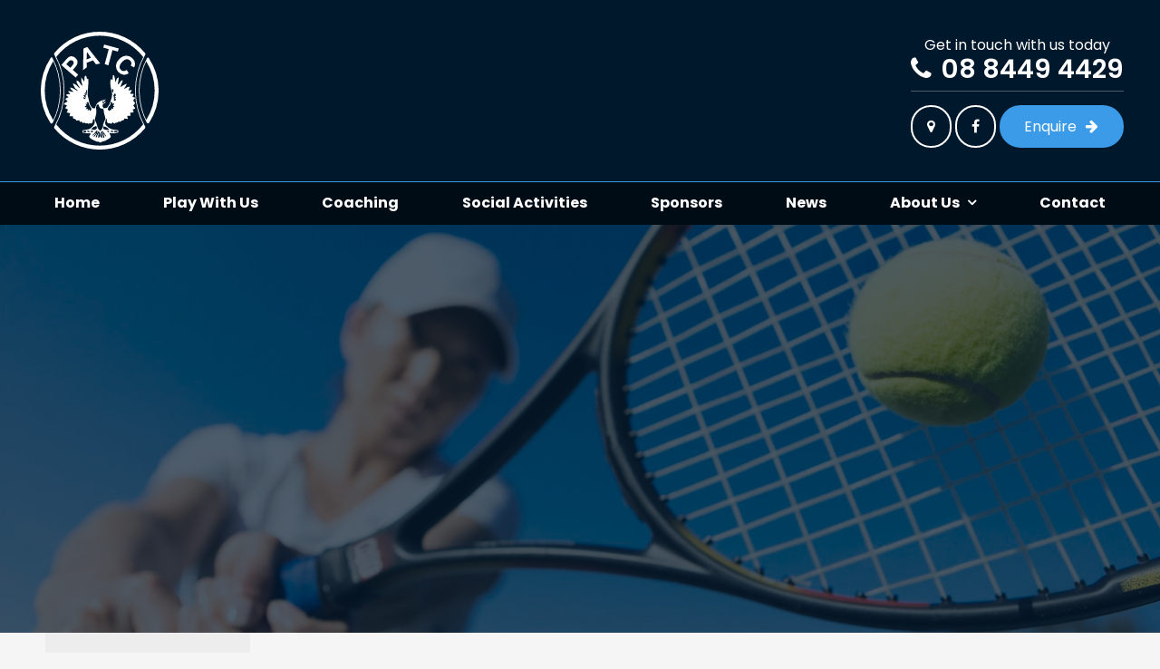

--- FILE ---
content_type: text/html;charset=UTF-8
request_url: https://www.portadelaidetennisclub.com/blog/2021-club-tournament-results
body_size: 7463
content:
<!DOCTYPE html> <html lang="en"> <head> <meta charset="UTF-8"> <title>2021 Port Adelaide Tennis Club Tournament Results</title> <link href="//www.portadelaidetennisclub.com/style.min.css?=3" rel="stylesheet"> <link rel="canonical" href="https://www.portadelaidetennisclub.com/blog/2021-club-tournament-results"> <link rel="icon" type="image/ico" href="/favicon.png"> <link rel="apple-touch-icon" href="/favicon.png"> <meta name="msapplication-TileImage" content="/favicon.png"> <meta name="viewport" content="width=device-width, initial-scale=1, maximum-scale=1,user-scalable=no"> <meta name="keywords" content="Port Adelaide, Results, Tennis, Tournament"/> <meta name="description" content="2021 CLUB TOURNAMENT RESULTS Senior Tournament Results Men's: Championship Singles Winner - Daniel Tiedtke (Runner Up - George Vagionas ) Championship Doubles Winners - Paul Torcello &amp; Ben.."/> <meta name="google-site-verification" content=""/> <meta property="og:image" content="favicon.png"/> <meta property="og:image:secure_url" content="favicon.png"/> <meta property="og:url" content="https://www.portadelaidetennisclub.com/blog/2021-club-tournament-results"/> <meta property="og:title" content="2021 Port Adelaide Tennis Club Tournament Results"/> <meta property="og:description" content="2021 CLUB TOURNAMENT RESULTS Senior Tournament Results Men's: Championship Singles Winner - Daniel Tiedtke (Runner Up - George Vagionas ) Championship Doubles Winners - Paul Torcello &amp; Ben.."/> <meta property="og:image:width" content="256"/> <meta property="og:image:height" content="256"/> <meta name="twitter:card" content="summary"> <meta name="twitter:title" content="2021 Port Adelaide Tennis Club Tournament Results"> <meta name="twitter:description" content="2021 CLUB TOURNAMENT RESULTS Senior Tournament Results Men's: Championship Singles Winner - Dani"> <meta name="twitter:image" content="favicon.png"/> <link rel="apple-touch-icon" sizes="180x180" href="/apple-touch-icon.png"> <link rel="icon" type="image/png" sizes="32x32" href="/favicon-32x32.png"> <link rel="icon" type="image/png" sizes="16x16" href="/favicon-16x16.png"> <link rel="manifest" href="/site.webmanifest"> <meta name="msapplication-TileColor" content="#da532c"> <meta name="theme-color" content="#ffffff">  <script async src="https://www.googletagmanager.com/gtag/js?id=UA-53564087-1"></script>   <script>
  window.dataLayer = window.dataLayer || [];
  function gtag(){dataLayer.push(arguments);}
  gtag('js', new Date());

  gtag('config', 'UA-53564087-1');
</script>   <script>
!function(f,b,e,v,n,t,s)
{if(f.fbq)return;n=f.fbq=function(){n.callMethod?
n.callMethod.apply(n,arguments):n.queue.push(arguments)};
if(!f._fbq)f._fbq=n;n.push=n;n.loaded=!0;n.version='2.0';
n.queue=[];t=b.createElement(e);t.async=!0;
t.src=v;s=b.getElementsByTagName(e)[0];
s.parentNode.insertBefore(t,s)}(window, document,'script',
'https://connect.facebook.net/en_US/fbevents.js');
fbq('init', '794183780778769');
fbq('track', 'PageView');
</script>  <noscript><img height="1" width="1" style="display:none" src="https://www.facebook.com/tr?id=794183780778769&ev=PageView&noscript=1"/></noscript> <link rel="preconnect" href="https://fonts.googleapis.com"> <link rel="preconnect" href="https://fonts.gstatic.com" crossorigin> <link href="https://fonts.googleapis.com/css2?family=Poppins:ital,wght@0,100;0,200;0,300;0,400;0,500;0,600;0,700;0,800;0,900;1,100;1,200;1,300;1,400;1,500;1,600;1,700;1,800;1,900&display=swap" rel="stylesheet"> <meta property='og:type' content='article'/> <meta property="article:published_time" content="2021-09-02T13:00:00Z"/> <meta property="article:modified_time" content="2021-09-02T13:00:00Z"/> </head> <body class="blog "> <div id="enquire-slide" class="light"> <a class="enquire-trigger closeBtn"></a> <div class="container"> <div class="grid"> <div class="slideContact col-1 mobile-hide"> <h2>Contact Us</h2> <p><strong>Phone</strong><br/>08 8449 4429</p> <p><strong>Email</strong><br/><a href="mailto:info@portadelaidetennisclub.com">info@portadelaidetennisclub.com</a></p> <p><strong>Address</strong><br/>Largs Reserve, Woolnough Rd, Largs Bay SA 5016</p> <div class="contact"> <a class="button facebook iconOnly -invertedBtn-" href="https://www.facebook.com/portadelaidetennisclub" target="_blank"></a> <a class="button twitter iconOnly -invertedBtn-" href="" target="_blank"></a> <a class="button instagram iconOnly -invertedBtn-" href="" target="_blank"></a> <a class="button pinterest iconOnly -invertedBtn-" href="" target="_blank"></a> <a class="button linkedIn iconOnly -invertedBtn-" href="" target="_blank"></a> <a class="button youTube iconOnly -invertedBtn-" href="" target="_blank"></a> </div> </div> <div class="mceNonEditable col-1"> <form action="/EnquiryForm/" method="post" name="form7" onsubmit="return validateform7(this)"> <input type="hidden" name="screen" value="emailForm"/> <input type="hidden" name="mailTo" value="19669"/> <input type="hidden" name="returnTo" value="/thank_you"/> <input type="hidden" name="showAll" value="false"/> <div class="enquiryForm enqEmbed" class="contact"> <h2>Online Enquiry</h2> <div class="enqRow"> <span class="name"></span> <input type="text" name="a_Name" maxlength="250" placeholder="Full Name*" required/> </div> <div class="enqRow"> <span class="phone"></span> <input type="tel" name="b_Phone" maxlength="250" placeholder="Phone*" required/> </div> <div class="enqRow"> <span class="email"></span> <input type="email" name="c_Email" maxlength="250" placeholder="Email*" required/> </div> <div class="enqRow"> <div class="enqLeft">I'd like to enquire about</div> <div class="enqRight"> <div class="select"><select name="d_id_like_to_enquire_about" required=""> <option value="">- Select One -</option> <option value="Becoming a Member">Becoming a Member</option> <option value="Senior Competition">Senior Competition</option> <option value="Junior Competition">Junior Competition</option> <option value="Social Tennis">Social Tennis</option> <option value="Coaching">Coaching</option> <option value="Club/ Court Hire">Club/ Court Hire</option> <option value="Other">Other</option> </select></div> </div> </div> <div class="enqRow"> <span class="question"></span> <textarea name="ZZ_Comments" placeholder="Enquiry"></textarea> <div class="required">* Required fields</div> <div class="g-recaptcha"></div> </div> <div class="enqRow"> <input class="button -ctaBtn-" type="submit" name="email" value="Send"/> </div> </div> <input type="text" name="ncformfield" style="display:none !important" tabindex="-1" autocomplete="off"><input type="hidden" name="__ncforminfo" value="[base64]"/></form> </div> </div> </div> </div> <div class="outerWrap"> <section id="mobileMenu"> <nav role="menubar"> <li role="menuitem" id="link-mobile0" class=""> <a href="/"> <span>Home</span> </a> </li> <li role="menuitem" id="link-mobile2" class=""> <a href="/play_with_us"> <span>Play With Us</span> </a> </li> <li role="menuitem" id="link-mobile3" class=""> <a href="/coaching"> <span>Coaching</span> </a> </li> <li role="menuitem" id="link-mobile4" class=""> <a href="/social_activities"> <span>Social Activities</span> </a> </li> <li role="menuitem" id="link-mobile6" class=""> <a href="/sponsors"> <span>Sponsors</span> </a> </li> <li role="menuitem" id="link-mobile19" class=""> <a href="/blog/"> <span>News</span> </a> </li> <li role="menuitem" id="link-mobile9" class="parent"> <span>About Us</span> <ul> <div class="subContainer"> <li role="menuitem"> <a href="/history"> <span>History</span> </a> </li> <li role="menuitem"> <a href="/membership"> <span>Membership</span> </a> </li> <li role="menuitem"> <a href="/club_hire"> <span>Club Hire</span> </a> </li> </div> </ul> </li> <li role="menuitem" id="link-mobile5" class=""> <a href="/links"> <span>Links</span> </a> </li> <li role="menuitem" id="link-mobile13" class=""> <a href="/privacy"> <span>Privacy</span> </a> </li> <li role="menuitem" id="link-mobile1" class=""> <a href="/contact"> <span>Contact</span> </a> </li> </nav> </section> <div class="siteTop"> <div id="navToggleWrap"> <div id="navToggle"></div> <a class="address" href="/contact#mapDiv"></a> <a class="facebook" href="#" target="_blank"></a> <a class="twitter" href="#" target="_blank"></a> <a class="instagram" href="#" target="_blank"></a> <a class="googlePlus" href="#" target="_blank"></a> <a class="pinterest" href="#" target="_blank"></a> <a class="linkedIn" href="#" target="_blank"></a> <a class="youTube" href="#" target="_blank"></a> <a class="blank" href="#"></a> <a class="phone" href="#"></a> <a class="email toContactPage" href="/contact"></a> <a class="enquiry enquire-trigger email" href="#enquire-dropdown"></a> <div class="accountsWrap"> </div></div> <div class="fixedTopWrap"> <div class="accountsTopBar"> <div class="container"> </div> </div> <section id="banner"> <div class="container"> <a class="logo" href="/"><img src="/files/logoWhite.svg" alt="logo"></a> <div class="contact contactContainer mobile-hide"> <div class="phoneDetails"><span>Get in touch with us today</span> <div class="phone">08 8449 4429</div> </div> <a class="button address -invertedBtn- iconOnly" href="https://goo.gl/maps/4dLWNLUHFtNdi2NBA" target="_blank"></a> <a class="button facebook -invertedBtn- iconOnly" href="https://www.facebook.com/portadelaidetennisclub" target="_blank"></a> <a class="button twitter -invertedBtn- iconOnly" href="" target="_blank"></a> <a class="button instagram -invertedBtn- iconOnly" href="" target="_blank"></a> <a class="button pinterest -invertedBtn- iconOnly" href="" target="_blank"></a> <a class="button linkedIn -invertedBtn- iconOnly" href="" target="_blank"></a> <a class="button youTube -invertedBtn- iconOnly" href="" target="_blank"></a> <a class="button enquire-trigger -ctaBtn-" href="#enqure-slide">Enquire</a> </div></div> </section> <section id="menu"> <nav role="menubar"> <li id="link0" class=""> <a href="/"> Home</a> </li> <li id="link2" class=""> <a href="/play_with_us"> Play With Us</a> </li> <li id="link3" class=""> <a href="/coaching"> Coaching</a> </li> <li id="link4" class=""> <a href="/social_activities"> Social Activities</a> </li> <li id="link6" class=""> <a href="/sponsors"> Sponsors</a> </li> <li id="link19" class=""> <a href="/blog/"> News</a> </li> <li id="link9" class="parent"> <a href="#">About Us</a> <ul> <div class="subContainer"> <li> <a href="/history">History</a> </li> <li> <a href="/membership">Membership</a> </li> <li> <a href="/club_hire">Club Hire</a> </li> </div> </ul> </li> <li id="link5" class=""> <a href="/links"> Links</a> </li> <li id="link13" class=""> <a href="/privacy"> Privacy</a> </li> <li id="link1" class=""> <a href="/contact"> Contact</a> </li> </nav></section> </div> <section id="subBanner" class="subBannerBlog"> <div class="container"></div> </section> </div> <div class="siteBottom"> <div class="contentWrap contentPagesWrap"> <section class="categorySection"> <div class="container"> <div class="sidebar blogSide"> <ul class="blogArchive"> <li> <a href="/blog/archive/2021"> 2021 (1) </a> <ul> <li> <a href="/blog/archive/2021/9"> September (1) </a> </li> </ul> </li> </ul><div class="blogMenu"> <ul class="categoryMenu"> <li> <a href="/blog/" aria-label="View All Posts">All</a> </li> </ul> </div></div> <div class="siteContent blogArticle"> <div class="blogNavigation"> </div> <div class="socialShare"></div> <h1>2021 Club Tournament Results</h1> <div class="blogArticleWrap"><div class="blogPostHero noImage"> </div> <div class="blogSubHead"><h2></h2></div> <div class="blogArticlePublish"> <div class="blogDate">02/09/2021</div> </div> <div class="blogArticleContent"> <h3><strong>2021 CLUB TOURNAMENT RESULTS</strong></h3> <h5><strong></strong></h5> <h5><strong>Senior Tournament Results</strong></h5> <p><strong>Men's:</strong></p> <ul> <li>Championship Singles Winner - Daniel Tiedtke (Runner Up - George Vagionas )</li> <li>Championship Doubles Winners - Paul Torcello &amp; Ben Pitt (Runners Up - Peter Bray &amp; Mark Bray)</li> <li>Handicap Singles - Declan Larkin (Runner Up - Fergus Larkin)</li> </ul> <p><strong>Ladies:</strong></p> <ul> <li>Championship Singles Winner - Shania Carmichael (Runner Up - Victoria Politis)</li> <li>Championship Doubles Winners - Nicole Chamorro &amp; Sarah Ryan (Runners Up - Shania Carmichael &amp; Jayne Hedger)</li> </ul> <p><strong>Mixed Doubles:</strong></p> <ul> <li>Open Event Winners -&nbsp;George Vagionas &amp; Demica Burden (Runners Up - Nigel Zweck &amp; Nicole Chamorro)</li> </ul> <h5>Junior Tournament Results</h5> <p><strong>Girl's:</strong></p> <ul> <li>Championship Singles Winner – Sara Ryan (Runner Up - Victoria Politis)</li> <li>Div 2 Singles Winner - Margarita (Runner Up - Caitlin Hallion)</li> <li>Div 2 Doubles Winners - Ainsley Larkin &amp; Aitana Zweck (Runners Up - Caitlin Hallion &amp; Hannah Red)</li> </ul> <p><strong>Boy's:</strong></p> <ul> <li>Championship Singles: Winner – Dash Auto-Parke (Runner Up&nbsp;– Pascal McKenzie)</li> <li>Championship Doubles: Winners – Issac Ah Chee / Pascal McKenzie (Runners Up&nbsp;– Jem Auto-Parke &amp; Dash Auto-Parke)</li> <li>Div 2 Singles Winner – Fergus Larkin (Runner Up - Riley Katschner)</li> <li>Div 3 Singles Winner – Hunter Davis (Runner Up - Foxx Davis)</li> <li>Doubles Winners – Hunter Davis &amp; Foxx Davis (Runners Up - Nicholas Johns &amp; Nathan Johns)</li> </ul> <p><strong>Hot Shots</strong></p> <ul> <li>Singles Winner - Lucas Strelan (Runner Up - Lilly Andrews)</li> </ul></div> </div> <div class="blogArticleImages"> <div class="container"> </div> </div> <div class="blogCategoryWrap"> <a class="articleCategory" aria-label="View All Categories" href="/blog/">All</a> </div> </div> </div> </section> </div> </div> </div>  <script src="/resources/js/jquery2.1.4.min.js"></script>   <script src="/resources/js/site.min.js?v=5"></script> <footer role="contentinfo"> <div id="footerBottom"> <div class="container"> <nav role="menubar"> <li id="link0b" class="" role="menuitem"> <a tabindex=0 href="/"> Home</a> </li> <li id="link1b" class="" role="menuitem"> <a tabindex=0 href="/play_with_us"> Play With Us</a> </li> <li id="link2b" class="" role="menuitem"> <a tabindex=0 href="/coaching"> Coaching</a> </li> <li id="link3b" class="" role="menuitem"> <a tabindex=0 href="/social_activities"> Social Activities</a> </li> <li id="link4b" class="" role="menuitem"> <a tabindex=0 href="/sponsors"> Sponsors</a> </li> <li id="link5b" class="" role="menuitem"> <a tabindex=0 href="/blog/"> News</a> </li> <li id="link6b" class="parent" role="menuitem"> <a href="#" tabindex=0>About Us</a> </li> <li id="link7b" class="" role="menuitem"> <a tabindex=0 href="/links"> Links</a> </li> <li id="link8b" class="" role="menuitem"> <a tabindex=0 href="/privacy"> Privacy</a> </li> <li id="link16b" class="" role="menuitem"> <a tabindex=0 href="/contact"> Contact</a> </li> </nav> <div class="footerRight"> <div class="copyright">&copy; Copyright &nbsp;2026</div> <div class="havealook"> </div> </div></div> </div> <a href="#" id="toTop" class="button iconOnly fontAwesome" aria-label="scroll to top of page" style="display: none;"></a> </footer>  <script>
    $('#section1 h1, .categorySection.blog .container h1').appendTo('#subBanner .container');
    
  // MOBILEMENU LINKS
  $(function(){
    $('#navToggleWrap .address').attr('href', 'https://goo.gl/maps/4dLWNLUHFtNdi2NBA');
    $('#navToggleWrap .address').attr('target', '_blank');
    $('#navToggleWrap .facebook').attr('href', 'https://www.facebook.com/portadelaidetennisclub');
    $('#navToggleWrap .twitter').attr('href', '');
    $('#navToggleWrap .instagram').attr('href', '');
    $('#navToggleWrap .pinterest').attr('href', '');
    $('#navToggleWrap .linkedIn').attr('href', '');
    $('#navToggleWrap .youTube').attr('href', '');
    $('#navToggleWrap .blank').attr('href', '#');
    $('#navToggleWrap .phone').attr('href', 'tel:08 8449 4429');
  });

  // quiery that adds classes to ".contentImgRow" if it has buttons for custom styling
  $(".photoSection .contentImgRow").each(function(){
    var butCount = $(this).children(".butFrame").length
    if(butCount > 0){
      $(this).addClass("button-section button-items-" + butCount);
    }
  });

// SLIDESHOW
$(document).ready(function(){  
  $('.flicker-example').flicker({
    auto_flick: true,
    auto_flick_delay: 5,
    theme: 'light',
    // flick_animation: "transition-slide"
    flick_animation: "transition-fade"
  });
});

// ACTIVATE OUTERSIDEBAR WITH CONTENT
$('#outerSidebar:has(> *)').parents('.siteBottom').addClass('activeOuterSidebar');

$( 'body:not([class*="shopH"]):not([class*="category"]):not([class*="blog"]):not([class*="myAccount"]) .siteBottom section' ).each(function() {
  if ($(this).find('.sidebar .item .overlayImg').children().length == 0){
   $(this).find('.sidebar:not(.blogSide)').hide();
 }
});

//ENQUIRE SLIDE CODE
 
    $('a[href="#enquire-slide"],.enquire-trigger').click(function() {
        $('#enquire-slide').toggleClass('active');
    });

    // JAVASCRIPT VALIDATION MUST NOT BE FORM2
    function validateform7(form) {

        var errors = 0;

        if (document.form7.a_Name.value.length < 1) {
            alert('Please Enter Name');
            errors++;
        }
        if (document.form7.b_Phone.value.length < 1) {
            alert('Please Enter Phone');
            errors++;
        }
        if (document.form7.c_Email.value.length < 1) {
            alert('Please Enter Email');
            errors++;
        }
        if(errors == 0){
            return validateRecaptcha(form);
        }
        return false;
    }

//TABLE TO GRID - CELLS TO DIVS
if ($("table").hasClass("table-to-div")){

  $("table.table-to-div").each(function(i){

    //COUNT COLUMNS
    var columnCount = $(this).find('tr').first().children().length;
    var customClass = $(this).attr('class');

    //RUN FUNCTION IF 2-6 COLUMNS
    if (1 < columnCount && columnCount < 7) {
      // START REMOVING "EMPTY" TABLE CELLS "TD"
      $(this).find('*:not(img)').each(function(i){

      if ( $(this).html().trim() == '&nbsp;' || $(this).html().trim() === '' ) {
        $(this).addClass('removeTd');
      }
      });

      $(this).find('.removeTd:only-child').parent('td').addClass('removeTd');
      // END REMOVING "EMPTY" TABLE CELLS

      // SELECTING THE TABLE ROW
      $(this).children("tbody").children("tr").addClass("parent-row");
      // SELECTING THE TABLE CELL CONTENT
      $(this).find(".parent-row > td > *").parent().addClass('notEmpty');
      // CREATING CONTAING GRID
      $('<div class="grid ' + customClass + ' table-to-div' + i + '"/>').insertAfter(this);

      // CREATING GRID SIZES BASED OF THE FIRST THE ABOUNT OF TABLE CELLS IN THE FIRST ROW
      var column_no = $(this).find(".parent-row:first-child > td").length;      
      var desktop = "col-" + column_no;
      var tablet = " col-" + Math.floor(column_no / 2) + "-med";
      var grid_class = desktop + tablet + " col-1-small";

      // APPENDING CONTENT TO GRID
      $(this).find(".parent-row > td:not(.removeTd)").each(function(x){
        var tdHtml = $(this).html();
        $('<div class="item ' + grid_class + '">' + tdHtml + '</div>').appendTo('.table-to-div' + i);
      });
      // REMOVING ORIGINAL TABLE
      $(this).remove(); 
    };
});
}

</script>   <script>
$(function(){
    //LOOP OVER EVERY BUTTON
    $(".butImage").each(function(){
        //GET THE STYLE
        var style = $(this).attr("style")
        //REPLACE THUMBNAILSMALL WITH THUMBNAILLARGE
        var newStyle = style.replace("thumbnailsmall","thumbnaillarge");
        //CHANGE SRC TO NEWSRC
        $(this).attr("style", newStyle)
    });
});
</script>   <script src="/js/blog.js"></script>   <script>
  if($("div").hasClass(".blogWidget")){
    $(".blogWidget").blog();
  }
</script>   <script src="https://www.google.com/recaptcha/api.js?onload=onloadCallback&render=explicit" async defer></script>   <script>
	    function recaptchaCallBack(form) {
	    	form.submit();
	    }
	
	    var onloadCallback = function () {
	        // Instanstiate in reverse
	        var recaptchas = $($('div[class=g-recaptcha]').get().reverse());
	        recaptchas.each(function () {
	            var form = $(this).closest("form");
	            var id = grecaptcha.render($(this)[0], {
	                sitekey: "6LdayCkUAAAAAD4_APmcjSdSfORfntlx2z0gS9Si",
	                size: "invisible",
	                callback: function (token) {
	                	
	                	if(form.attr("id") == "payment-form"){
	                		createPayment()
	                	} else {
	                    	recaptchaCallBack(form);
	                	}
	                }
	            });
	
	            // Set the widget id on the form
	            form.attr("widget-id", id);
	            
	            if(form.attr("id") == "payment-form"){
	            	createPayment()
	            }
	        })
	    }
	</script>   <script type="text/javascript">
    $(document).ready(function () {
        $(".fancyboxIframe").fancybox({
            maxWidth: 900,
            maxHeight: 600,
            padding: 0,
            margin: 15,
            fitToView: false,
            width: '100%',
            height: '100%',
            autoSize: true,
            closeClick: false,
            openEffect: 'none',
            closeEffect: 'none',
            afterClose: function () {
                if (parent.reload) {
                    parent.location.reload(true);
                }
            },
            iframe: {
                scrolling: 'auto',
                preload: true
            }
        });
    });
</script>   <script>
		// Start the social sharing plugin
		$(".socialShare").jsSocials({ shares: [] })
	</script>  </body> </html>

--- FILE ---
content_type: text/html; charset=utf-8
request_url: https://www.google.com/recaptcha/api2/anchor?ar=1&k=6LdayCkUAAAAAD4_APmcjSdSfORfntlx2z0gS9Si&co=aHR0cHM6Ly93d3cucG9ydGFkZWxhaWRldGVubmlzY2x1Yi5jb206NDQz&hl=en&v=PoyoqOPhxBO7pBk68S4YbpHZ&size=invisible&anchor-ms=20000&execute-ms=30000&cb=3kkzht4xnuw
body_size: 49540
content:
<!DOCTYPE HTML><html dir="ltr" lang="en"><head><meta http-equiv="Content-Type" content="text/html; charset=UTF-8">
<meta http-equiv="X-UA-Compatible" content="IE=edge">
<title>reCAPTCHA</title>
<style type="text/css">
/* cyrillic-ext */
@font-face {
  font-family: 'Roboto';
  font-style: normal;
  font-weight: 400;
  font-stretch: 100%;
  src: url(//fonts.gstatic.com/s/roboto/v48/KFO7CnqEu92Fr1ME7kSn66aGLdTylUAMa3GUBHMdazTgWw.woff2) format('woff2');
  unicode-range: U+0460-052F, U+1C80-1C8A, U+20B4, U+2DE0-2DFF, U+A640-A69F, U+FE2E-FE2F;
}
/* cyrillic */
@font-face {
  font-family: 'Roboto';
  font-style: normal;
  font-weight: 400;
  font-stretch: 100%;
  src: url(//fonts.gstatic.com/s/roboto/v48/KFO7CnqEu92Fr1ME7kSn66aGLdTylUAMa3iUBHMdazTgWw.woff2) format('woff2');
  unicode-range: U+0301, U+0400-045F, U+0490-0491, U+04B0-04B1, U+2116;
}
/* greek-ext */
@font-face {
  font-family: 'Roboto';
  font-style: normal;
  font-weight: 400;
  font-stretch: 100%;
  src: url(//fonts.gstatic.com/s/roboto/v48/KFO7CnqEu92Fr1ME7kSn66aGLdTylUAMa3CUBHMdazTgWw.woff2) format('woff2');
  unicode-range: U+1F00-1FFF;
}
/* greek */
@font-face {
  font-family: 'Roboto';
  font-style: normal;
  font-weight: 400;
  font-stretch: 100%;
  src: url(//fonts.gstatic.com/s/roboto/v48/KFO7CnqEu92Fr1ME7kSn66aGLdTylUAMa3-UBHMdazTgWw.woff2) format('woff2');
  unicode-range: U+0370-0377, U+037A-037F, U+0384-038A, U+038C, U+038E-03A1, U+03A3-03FF;
}
/* math */
@font-face {
  font-family: 'Roboto';
  font-style: normal;
  font-weight: 400;
  font-stretch: 100%;
  src: url(//fonts.gstatic.com/s/roboto/v48/KFO7CnqEu92Fr1ME7kSn66aGLdTylUAMawCUBHMdazTgWw.woff2) format('woff2');
  unicode-range: U+0302-0303, U+0305, U+0307-0308, U+0310, U+0312, U+0315, U+031A, U+0326-0327, U+032C, U+032F-0330, U+0332-0333, U+0338, U+033A, U+0346, U+034D, U+0391-03A1, U+03A3-03A9, U+03B1-03C9, U+03D1, U+03D5-03D6, U+03F0-03F1, U+03F4-03F5, U+2016-2017, U+2034-2038, U+203C, U+2040, U+2043, U+2047, U+2050, U+2057, U+205F, U+2070-2071, U+2074-208E, U+2090-209C, U+20D0-20DC, U+20E1, U+20E5-20EF, U+2100-2112, U+2114-2115, U+2117-2121, U+2123-214F, U+2190, U+2192, U+2194-21AE, U+21B0-21E5, U+21F1-21F2, U+21F4-2211, U+2213-2214, U+2216-22FF, U+2308-230B, U+2310, U+2319, U+231C-2321, U+2336-237A, U+237C, U+2395, U+239B-23B7, U+23D0, U+23DC-23E1, U+2474-2475, U+25AF, U+25B3, U+25B7, U+25BD, U+25C1, U+25CA, U+25CC, U+25FB, U+266D-266F, U+27C0-27FF, U+2900-2AFF, U+2B0E-2B11, U+2B30-2B4C, U+2BFE, U+3030, U+FF5B, U+FF5D, U+1D400-1D7FF, U+1EE00-1EEFF;
}
/* symbols */
@font-face {
  font-family: 'Roboto';
  font-style: normal;
  font-weight: 400;
  font-stretch: 100%;
  src: url(//fonts.gstatic.com/s/roboto/v48/KFO7CnqEu92Fr1ME7kSn66aGLdTylUAMaxKUBHMdazTgWw.woff2) format('woff2');
  unicode-range: U+0001-000C, U+000E-001F, U+007F-009F, U+20DD-20E0, U+20E2-20E4, U+2150-218F, U+2190, U+2192, U+2194-2199, U+21AF, U+21E6-21F0, U+21F3, U+2218-2219, U+2299, U+22C4-22C6, U+2300-243F, U+2440-244A, U+2460-24FF, U+25A0-27BF, U+2800-28FF, U+2921-2922, U+2981, U+29BF, U+29EB, U+2B00-2BFF, U+4DC0-4DFF, U+FFF9-FFFB, U+10140-1018E, U+10190-1019C, U+101A0, U+101D0-101FD, U+102E0-102FB, U+10E60-10E7E, U+1D2C0-1D2D3, U+1D2E0-1D37F, U+1F000-1F0FF, U+1F100-1F1AD, U+1F1E6-1F1FF, U+1F30D-1F30F, U+1F315, U+1F31C, U+1F31E, U+1F320-1F32C, U+1F336, U+1F378, U+1F37D, U+1F382, U+1F393-1F39F, U+1F3A7-1F3A8, U+1F3AC-1F3AF, U+1F3C2, U+1F3C4-1F3C6, U+1F3CA-1F3CE, U+1F3D4-1F3E0, U+1F3ED, U+1F3F1-1F3F3, U+1F3F5-1F3F7, U+1F408, U+1F415, U+1F41F, U+1F426, U+1F43F, U+1F441-1F442, U+1F444, U+1F446-1F449, U+1F44C-1F44E, U+1F453, U+1F46A, U+1F47D, U+1F4A3, U+1F4B0, U+1F4B3, U+1F4B9, U+1F4BB, U+1F4BF, U+1F4C8-1F4CB, U+1F4D6, U+1F4DA, U+1F4DF, U+1F4E3-1F4E6, U+1F4EA-1F4ED, U+1F4F7, U+1F4F9-1F4FB, U+1F4FD-1F4FE, U+1F503, U+1F507-1F50B, U+1F50D, U+1F512-1F513, U+1F53E-1F54A, U+1F54F-1F5FA, U+1F610, U+1F650-1F67F, U+1F687, U+1F68D, U+1F691, U+1F694, U+1F698, U+1F6AD, U+1F6B2, U+1F6B9-1F6BA, U+1F6BC, U+1F6C6-1F6CF, U+1F6D3-1F6D7, U+1F6E0-1F6EA, U+1F6F0-1F6F3, U+1F6F7-1F6FC, U+1F700-1F7FF, U+1F800-1F80B, U+1F810-1F847, U+1F850-1F859, U+1F860-1F887, U+1F890-1F8AD, U+1F8B0-1F8BB, U+1F8C0-1F8C1, U+1F900-1F90B, U+1F93B, U+1F946, U+1F984, U+1F996, U+1F9E9, U+1FA00-1FA6F, U+1FA70-1FA7C, U+1FA80-1FA89, U+1FA8F-1FAC6, U+1FACE-1FADC, U+1FADF-1FAE9, U+1FAF0-1FAF8, U+1FB00-1FBFF;
}
/* vietnamese */
@font-face {
  font-family: 'Roboto';
  font-style: normal;
  font-weight: 400;
  font-stretch: 100%;
  src: url(//fonts.gstatic.com/s/roboto/v48/KFO7CnqEu92Fr1ME7kSn66aGLdTylUAMa3OUBHMdazTgWw.woff2) format('woff2');
  unicode-range: U+0102-0103, U+0110-0111, U+0128-0129, U+0168-0169, U+01A0-01A1, U+01AF-01B0, U+0300-0301, U+0303-0304, U+0308-0309, U+0323, U+0329, U+1EA0-1EF9, U+20AB;
}
/* latin-ext */
@font-face {
  font-family: 'Roboto';
  font-style: normal;
  font-weight: 400;
  font-stretch: 100%;
  src: url(//fonts.gstatic.com/s/roboto/v48/KFO7CnqEu92Fr1ME7kSn66aGLdTylUAMa3KUBHMdazTgWw.woff2) format('woff2');
  unicode-range: U+0100-02BA, U+02BD-02C5, U+02C7-02CC, U+02CE-02D7, U+02DD-02FF, U+0304, U+0308, U+0329, U+1D00-1DBF, U+1E00-1E9F, U+1EF2-1EFF, U+2020, U+20A0-20AB, U+20AD-20C0, U+2113, U+2C60-2C7F, U+A720-A7FF;
}
/* latin */
@font-face {
  font-family: 'Roboto';
  font-style: normal;
  font-weight: 400;
  font-stretch: 100%;
  src: url(//fonts.gstatic.com/s/roboto/v48/KFO7CnqEu92Fr1ME7kSn66aGLdTylUAMa3yUBHMdazQ.woff2) format('woff2');
  unicode-range: U+0000-00FF, U+0131, U+0152-0153, U+02BB-02BC, U+02C6, U+02DA, U+02DC, U+0304, U+0308, U+0329, U+2000-206F, U+20AC, U+2122, U+2191, U+2193, U+2212, U+2215, U+FEFF, U+FFFD;
}
/* cyrillic-ext */
@font-face {
  font-family: 'Roboto';
  font-style: normal;
  font-weight: 500;
  font-stretch: 100%;
  src: url(//fonts.gstatic.com/s/roboto/v48/KFO7CnqEu92Fr1ME7kSn66aGLdTylUAMa3GUBHMdazTgWw.woff2) format('woff2');
  unicode-range: U+0460-052F, U+1C80-1C8A, U+20B4, U+2DE0-2DFF, U+A640-A69F, U+FE2E-FE2F;
}
/* cyrillic */
@font-face {
  font-family: 'Roboto';
  font-style: normal;
  font-weight: 500;
  font-stretch: 100%;
  src: url(//fonts.gstatic.com/s/roboto/v48/KFO7CnqEu92Fr1ME7kSn66aGLdTylUAMa3iUBHMdazTgWw.woff2) format('woff2');
  unicode-range: U+0301, U+0400-045F, U+0490-0491, U+04B0-04B1, U+2116;
}
/* greek-ext */
@font-face {
  font-family: 'Roboto';
  font-style: normal;
  font-weight: 500;
  font-stretch: 100%;
  src: url(//fonts.gstatic.com/s/roboto/v48/KFO7CnqEu92Fr1ME7kSn66aGLdTylUAMa3CUBHMdazTgWw.woff2) format('woff2');
  unicode-range: U+1F00-1FFF;
}
/* greek */
@font-face {
  font-family: 'Roboto';
  font-style: normal;
  font-weight: 500;
  font-stretch: 100%;
  src: url(//fonts.gstatic.com/s/roboto/v48/KFO7CnqEu92Fr1ME7kSn66aGLdTylUAMa3-UBHMdazTgWw.woff2) format('woff2');
  unicode-range: U+0370-0377, U+037A-037F, U+0384-038A, U+038C, U+038E-03A1, U+03A3-03FF;
}
/* math */
@font-face {
  font-family: 'Roboto';
  font-style: normal;
  font-weight: 500;
  font-stretch: 100%;
  src: url(//fonts.gstatic.com/s/roboto/v48/KFO7CnqEu92Fr1ME7kSn66aGLdTylUAMawCUBHMdazTgWw.woff2) format('woff2');
  unicode-range: U+0302-0303, U+0305, U+0307-0308, U+0310, U+0312, U+0315, U+031A, U+0326-0327, U+032C, U+032F-0330, U+0332-0333, U+0338, U+033A, U+0346, U+034D, U+0391-03A1, U+03A3-03A9, U+03B1-03C9, U+03D1, U+03D5-03D6, U+03F0-03F1, U+03F4-03F5, U+2016-2017, U+2034-2038, U+203C, U+2040, U+2043, U+2047, U+2050, U+2057, U+205F, U+2070-2071, U+2074-208E, U+2090-209C, U+20D0-20DC, U+20E1, U+20E5-20EF, U+2100-2112, U+2114-2115, U+2117-2121, U+2123-214F, U+2190, U+2192, U+2194-21AE, U+21B0-21E5, U+21F1-21F2, U+21F4-2211, U+2213-2214, U+2216-22FF, U+2308-230B, U+2310, U+2319, U+231C-2321, U+2336-237A, U+237C, U+2395, U+239B-23B7, U+23D0, U+23DC-23E1, U+2474-2475, U+25AF, U+25B3, U+25B7, U+25BD, U+25C1, U+25CA, U+25CC, U+25FB, U+266D-266F, U+27C0-27FF, U+2900-2AFF, U+2B0E-2B11, U+2B30-2B4C, U+2BFE, U+3030, U+FF5B, U+FF5D, U+1D400-1D7FF, U+1EE00-1EEFF;
}
/* symbols */
@font-face {
  font-family: 'Roboto';
  font-style: normal;
  font-weight: 500;
  font-stretch: 100%;
  src: url(//fonts.gstatic.com/s/roboto/v48/KFO7CnqEu92Fr1ME7kSn66aGLdTylUAMaxKUBHMdazTgWw.woff2) format('woff2');
  unicode-range: U+0001-000C, U+000E-001F, U+007F-009F, U+20DD-20E0, U+20E2-20E4, U+2150-218F, U+2190, U+2192, U+2194-2199, U+21AF, U+21E6-21F0, U+21F3, U+2218-2219, U+2299, U+22C4-22C6, U+2300-243F, U+2440-244A, U+2460-24FF, U+25A0-27BF, U+2800-28FF, U+2921-2922, U+2981, U+29BF, U+29EB, U+2B00-2BFF, U+4DC0-4DFF, U+FFF9-FFFB, U+10140-1018E, U+10190-1019C, U+101A0, U+101D0-101FD, U+102E0-102FB, U+10E60-10E7E, U+1D2C0-1D2D3, U+1D2E0-1D37F, U+1F000-1F0FF, U+1F100-1F1AD, U+1F1E6-1F1FF, U+1F30D-1F30F, U+1F315, U+1F31C, U+1F31E, U+1F320-1F32C, U+1F336, U+1F378, U+1F37D, U+1F382, U+1F393-1F39F, U+1F3A7-1F3A8, U+1F3AC-1F3AF, U+1F3C2, U+1F3C4-1F3C6, U+1F3CA-1F3CE, U+1F3D4-1F3E0, U+1F3ED, U+1F3F1-1F3F3, U+1F3F5-1F3F7, U+1F408, U+1F415, U+1F41F, U+1F426, U+1F43F, U+1F441-1F442, U+1F444, U+1F446-1F449, U+1F44C-1F44E, U+1F453, U+1F46A, U+1F47D, U+1F4A3, U+1F4B0, U+1F4B3, U+1F4B9, U+1F4BB, U+1F4BF, U+1F4C8-1F4CB, U+1F4D6, U+1F4DA, U+1F4DF, U+1F4E3-1F4E6, U+1F4EA-1F4ED, U+1F4F7, U+1F4F9-1F4FB, U+1F4FD-1F4FE, U+1F503, U+1F507-1F50B, U+1F50D, U+1F512-1F513, U+1F53E-1F54A, U+1F54F-1F5FA, U+1F610, U+1F650-1F67F, U+1F687, U+1F68D, U+1F691, U+1F694, U+1F698, U+1F6AD, U+1F6B2, U+1F6B9-1F6BA, U+1F6BC, U+1F6C6-1F6CF, U+1F6D3-1F6D7, U+1F6E0-1F6EA, U+1F6F0-1F6F3, U+1F6F7-1F6FC, U+1F700-1F7FF, U+1F800-1F80B, U+1F810-1F847, U+1F850-1F859, U+1F860-1F887, U+1F890-1F8AD, U+1F8B0-1F8BB, U+1F8C0-1F8C1, U+1F900-1F90B, U+1F93B, U+1F946, U+1F984, U+1F996, U+1F9E9, U+1FA00-1FA6F, U+1FA70-1FA7C, U+1FA80-1FA89, U+1FA8F-1FAC6, U+1FACE-1FADC, U+1FADF-1FAE9, U+1FAF0-1FAF8, U+1FB00-1FBFF;
}
/* vietnamese */
@font-face {
  font-family: 'Roboto';
  font-style: normal;
  font-weight: 500;
  font-stretch: 100%;
  src: url(//fonts.gstatic.com/s/roboto/v48/KFO7CnqEu92Fr1ME7kSn66aGLdTylUAMa3OUBHMdazTgWw.woff2) format('woff2');
  unicode-range: U+0102-0103, U+0110-0111, U+0128-0129, U+0168-0169, U+01A0-01A1, U+01AF-01B0, U+0300-0301, U+0303-0304, U+0308-0309, U+0323, U+0329, U+1EA0-1EF9, U+20AB;
}
/* latin-ext */
@font-face {
  font-family: 'Roboto';
  font-style: normal;
  font-weight: 500;
  font-stretch: 100%;
  src: url(//fonts.gstatic.com/s/roboto/v48/KFO7CnqEu92Fr1ME7kSn66aGLdTylUAMa3KUBHMdazTgWw.woff2) format('woff2');
  unicode-range: U+0100-02BA, U+02BD-02C5, U+02C7-02CC, U+02CE-02D7, U+02DD-02FF, U+0304, U+0308, U+0329, U+1D00-1DBF, U+1E00-1E9F, U+1EF2-1EFF, U+2020, U+20A0-20AB, U+20AD-20C0, U+2113, U+2C60-2C7F, U+A720-A7FF;
}
/* latin */
@font-face {
  font-family: 'Roboto';
  font-style: normal;
  font-weight: 500;
  font-stretch: 100%;
  src: url(//fonts.gstatic.com/s/roboto/v48/KFO7CnqEu92Fr1ME7kSn66aGLdTylUAMa3yUBHMdazQ.woff2) format('woff2');
  unicode-range: U+0000-00FF, U+0131, U+0152-0153, U+02BB-02BC, U+02C6, U+02DA, U+02DC, U+0304, U+0308, U+0329, U+2000-206F, U+20AC, U+2122, U+2191, U+2193, U+2212, U+2215, U+FEFF, U+FFFD;
}
/* cyrillic-ext */
@font-face {
  font-family: 'Roboto';
  font-style: normal;
  font-weight: 900;
  font-stretch: 100%;
  src: url(//fonts.gstatic.com/s/roboto/v48/KFO7CnqEu92Fr1ME7kSn66aGLdTylUAMa3GUBHMdazTgWw.woff2) format('woff2');
  unicode-range: U+0460-052F, U+1C80-1C8A, U+20B4, U+2DE0-2DFF, U+A640-A69F, U+FE2E-FE2F;
}
/* cyrillic */
@font-face {
  font-family: 'Roboto';
  font-style: normal;
  font-weight: 900;
  font-stretch: 100%;
  src: url(//fonts.gstatic.com/s/roboto/v48/KFO7CnqEu92Fr1ME7kSn66aGLdTylUAMa3iUBHMdazTgWw.woff2) format('woff2');
  unicode-range: U+0301, U+0400-045F, U+0490-0491, U+04B0-04B1, U+2116;
}
/* greek-ext */
@font-face {
  font-family: 'Roboto';
  font-style: normal;
  font-weight: 900;
  font-stretch: 100%;
  src: url(//fonts.gstatic.com/s/roboto/v48/KFO7CnqEu92Fr1ME7kSn66aGLdTylUAMa3CUBHMdazTgWw.woff2) format('woff2');
  unicode-range: U+1F00-1FFF;
}
/* greek */
@font-face {
  font-family: 'Roboto';
  font-style: normal;
  font-weight: 900;
  font-stretch: 100%;
  src: url(//fonts.gstatic.com/s/roboto/v48/KFO7CnqEu92Fr1ME7kSn66aGLdTylUAMa3-UBHMdazTgWw.woff2) format('woff2');
  unicode-range: U+0370-0377, U+037A-037F, U+0384-038A, U+038C, U+038E-03A1, U+03A3-03FF;
}
/* math */
@font-face {
  font-family: 'Roboto';
  font-style: normal;
  font-weight: 900;
  font-stretch: 100%;
  src: url(//fonts.gstatic.com/s/roboto/v48/KFO7CnqEu92Fr1ME7kSn66aGLdTylUAMawCUBHMdazTgWw.woff2) format('woff2');
  unicode-range: U+0302-0303, U+0305, U+0307-0308, U+0310, U+0312, U+0315, U+031A, U+0326-0327, U+032C, U+032F-0330, U+0332-0333, U+0338, U+033A, U+0346, U+034D, U+0391-03A1, U+03A3-03A9, U+03B1-03C9, U+03D1, U+03D5-03D6, U+03F0-03F1, U+03F4-03F5, U+2016-2017, U+2034-2038, U+203C, U+2040, U+2043, U+2047, U+2050, U+2057, U+205F, U+2070-2071, U+2074-208E, U+2090-209C, U+20D0-20DC, U+20E1, U+20E5-20EF, U+2100-2112, U+2114-2115, U+2117-2121, U+2123-214F, U+2190, U+2192, U+2194-21AE, U+21B0-21E5, U+21F1-21F2, U+21F4-2211, U+2213-2214, U+2216-22FF, U+2308-230B, U+2310, U+2319, U+231C-2321, U+2336-237A, U+237C, U+2395, U+239B-23B7, U+23D0, U+23DC-23E1, U+2474-2475, U+25AF, U+25B3, U+25B7, U+25BD, U+25C1, U+25CA, U+25CC, U+25FB, U+266D-266F, U+27C0-27FF, U+2900-2AFF, U+2B0E-2B11, U+2B30-2B4C, U+2BFE, U+3030, U+FF5B, U+FF5D, U+1D400-1D7FF, U+1EE00-1EEFF;
}
/* symbols */
@font-face {
  font-family: 'Roboto';
  font-style: normal;
  font-weight: 900;
  font-stretch: 100%;
  src: url(//fonts.gstatic.com/s/roboto/v48/KFO7CnqEu92Fr1ME7kSn66aGLdTylUAMaxKUBHMdazTgWw.woff2) format('woff2');
  unicode-range: U+0001-000C, U+000E-001F, U+007F-009F, U+20DD-20E0, U+20E2-20E4, U+2150-218F, U+2190, U+2192, U+2194-2199, U+21AF, U+21E6-21F0, U+21F3, U+2218-2219, U+2299, U+22C4-22C6, U+2300-243F, U+2440-244A, U+2460-24FF, U+25A0-27BF, U+2800-28FF, U+2921-2922, U+2981, U+29BF, U+29EB, U+2B00-2BFF, U+4DC0-4DFF, U+FFF9-FFFB, U+10140-1018E, U+10190-1019C, U+101A0, U+101D0-101FD, U+102E0-102FB, U+10E60-10E7E, U+1D2C0-1D2D3, U+1D2E0-1D37F, U+1F000-1F0FF, U+1F100-1F1AD, U+1F1E6-1F1FF, U+1F30D-1F30F, U+1F315, U+1F31C, U+1F31E, U+1F320-1F32C, U+1F336, U+1F378, U+1F37D, U+1F382, U+1F393-1F39F, U+1F3A7-1F3A8, U+1F3AC-1F3AF, U+1F3C2, U+1F3C4-1F3C6, U+1F3CA-1F3CE, U+1F3D4-1F3E0, U+1F3ED, U+1F3F1-1F3F3, U+1F3F5-1F3F7, U+1F408, U+1F415, U+1F41F, U+1F426, U+1F43F, U+1F441-1F442, U+1F444, U+1F446-1F449, U+1F44C-1F44E, U+1F453, U+1F46A, U+1F47D, U+1F4A3, U+1F4B0, U+1F4B3, U+1F4B9, U+1F4BB, U+1F4BF, U+1F4C8-1F4CB, U+1F4D6, U+1F4DA, U+1F4DF, U+1F4E3-1F4E6, U+1F4EA-1F4ED, U+1F4F7, U+1F4F9-1F4FB, U+1F4FD-1F4FE, U+1F503, U+1F507-1F50B, U+1F50D, U+1F512-1F513, U+1F53E-1F54A, U+1F54F-1F5FA, U+1F610, U+1F650-1F67F, U+1F687, U+1F68D, U+1F691, U+1F694, U+1F698, U+1F6AD, U+1F6B2, U+1F6B9-1F6BA, U+1F6BC, U+1F6C6-1F6CF, U+1F6D3-1F6D7, U+1F6E0-1F6EA, U+1F6F0-1F6F3, U+1F6F7-1F6FC, U+1F700-1F7FF, U+1F800-1F80B, U+1F810-1F847, U+1F850-1F859, U+1F860-1F887, U+1F890-1F8AD, U+1F8B0-1F8BB, U+1F8C0-1F8C1, U+1F900-1F90B, U+1F93B, U+1F946, U+1F984, U+1F996, U+1F9E9, U+1FA00-1FA6F, U+1FA70-1FA7C, U+1FA80-1FA89, U+1FA8F-1FAC6, U+1FACE-1FADC, U+1FADF-1FAE9, U+1FAF0-1FAF8, U+1FB00-1FBFF;
}
/* vietnamese */
@font-face {
  font-family: 'Roboto';
  font-style: normal;
  font-weight: 900;
  font-stretch: 100%;
  src: url(//fonts.gstatic.com/s/roboto/v48/KFO7CnqEu92Fr1ME7kSn66aGLdTylUAMa3OUBHMdazTgWw.woff2) format('woff2');
  unicode-range: U+0102-0103, U+0110-0111, U+0128-0129, U+0168-0169, U+01A0-01A1, U+01AF-01B0, U+0300-0301, U+0303-0304, U+0308-0309, U+0323, U+0329, U+1EA0-1EF9, U+20AB;
}
/* latin-ext */
@font-face {
  font-family: 'Roboto';
  font-style: normal;
  font-weight: 900;
  font-stretch: 100%;
  src: url(//fonts.gstatic.com/s/roboto/v48/KFO7CnqEu92Fr1ME7kSn66aGLdTylUAMa3KUBHMdazTgWw.woff2) format('woff2');
  unicode-range: U+0100-02BA, U+02BD-02C5, U+02C7-02CC, U+02CE-02D7, U+02DD-02FF, U+0304, U+0308, U+0329, U+1D00-1DBF, U+1E00-1E9F, U+1EF2-1EFF, U+2020, U+20A0-20AB, U+20AD-20C0, U+2113, U+2C60-2C7F, U+A720-A7FF;
}
/* latin */
@font-face {
  font-family: 'Roboto';
  font-style: normal;
  font-weight: 900;
  font-stretch: 100%;
  src: url(//fonts.gstatic.com/s/roboto/v48/KFO7CnqEu92Fr1ME7kSn66aGLdTylUAMa3yUBHMdazQ.woff2) format('woff2');
  unicode-range: U+0000-00FF, U+0131, U+0152-0153, U+02BB-02BC, U+02C6, U+02DA, U+02DC, U+0304, U+0308, U+0329, U+2000-206F, U+20AC, U+2122, U+2191, U+2193, U+2212, U+2215, U+FEFF, U+FFFD;
}

</style>
<link rel="stylesheet" type="text/css" href="https://www.gstatic.com/recaptcha/releases/PoyoqOPhxBO7pBk68S4YbpHZ/styles__ltr.css">
<script nonce="rY3YKBlNOZ8LryayQgsEww" type="text/javascript">window['__recaptcha_api'] = 'https://www.google.com/recaptcha/api2/';</script>
<script type="text/javascript" src="https://www.gstatic.com/recaptcha/releases/PoyoqOPhxBO7pBk68S4YbpHZ/recaptcha__en.js" nonce="rY3YKBlNOZ8LryayQgsEww">
      
    </script></head>
<body><div id="rc-anchor-alert" class="rc-anchor-alert"></div>
<input type="hidden" id="recaptcha-token" value="[base64]">
<script type="text/javascript" nonce="rY3YKBlNOZ8LryayQgsEww">
      recaptcha.anchor.Main.init("[\x22ainput\x22,[\x22bgdata\x22,\x22\x22,\[base64]/[base64]/[base64]/ZyhXLGgpOnEoW04sMjEsbF0sVywwKSxoKSxmYWxzZSxmYWxzZSl9Y2F0Y2goayl7RygzNTgsVyk/[base64]/[base64]/[base64]/[base64]/[base64]/[base64]/[base64]/bmV3IEJbT10oRFswXSk6dz09Mj9uZXcgQltPXShEWzBdLERbMV0pOnc9PTM/bmV3IEJbT10oRFswXSxEWzFdLERbMl0pOnc9PTQ/[base64]/[base64]/[base64]/[base64]/[base64]\\u003d\x22,\[base64]\\u003d\\u003d\x22,\x22EsKwBMKCCAscw7YzNsOqOcOVccOswqpTwrZvSMOqw5oZKgJewpd7ccK6wphGw6xtw77CpXd4HcOEwokAw5Ifw5/CkMOpwoLCvMOkc8KXVyEiw6NbWcOmwqzCnhrCkMKhwrnCncKnADnDrADCqsKNfsObK10zN0wvw4DDmMOZw7I9wpFqw41Kw45iG15BFFM7wq3Cq014OMOlwpvCjMKmdS3Dk8KyWW4AwrxJFcO9woDDgcOyw5hJD0U7wpB9WMK3EzvDj8KPwpMlw6nDgsOxC8KxAsO/[base64]/DoX3DnApWMcO5e0zCjCTCp8O6dcOwwo3Dsk0lFsO5JsKpwoE0wofDtH7DpwU3w4jDkcKaXsOcDMOxw5huw4BUesOQGTYuw6opEBDDvMKkw6FYIMOJwo7Dk2VoMsOlwo/[base64]/ChsKjVMOBwr/Dql5aA8KGw53ChMOuUCfDuMOqUMOnw4zDjMK4BsOKSsOSwqPDgW0Pw4MewqnDrmtHTsKRbyh0w7zCkT3CucOHR8O/XcOvw7XCt8OLRMKiwo/DnMOnwr93ZkM1wqnCisK7w4lafsOWScK5wolXRMKfwqFaw53Ck8Owc8Orw57DsMKzBlTDmg/DtMK0w7jCvcKYUUtwBcO8RsOrwpg0wpQwBmkkBBZiwqzCh3HCgcK5cSrDiUvClGsIVHXDtRQFC8KXcsOFEGnCp0vDsMKfwqVlwrMrFATCtsKNw7ADDEnCjBLDuHhTJMO/[base64]/TSNSwqXDl8KrXh5LD8OUZcODNmnCqsOEwo5SCcOKLgY6w4LCiMOKY8O2w7DCux7ChGsmeB4TZA/[base64]/CoSfDk8OgWcKgwqPDiMKMSDDCtW3Ct8KhAsKUwq7ConhWw7nCs8Oew4l3B8KTDxzDqcKiRVMow7PCvhQbG8KOwr8FecOvw74Lwpw1wpBBwqg/R8O8w63CisKtw6nDlMOhPR7DjCLDpVzChw5OwrLCsgQke8KTwoFkfsKsRy0kJBxkF8Owwq7DvsKhw5zCl8KQSMOHM14/[base64]/w6TCmMOoAxHDmDrCgsKnw6DDuyvDjkYCVsKLNiHDlXXCtMOMw6sXYsKbMwA5QsKjwrPCmCjCpsKtCMOHw4zDvMKCwoJ4WzDCqx/DpCEZw7kKwpvDpsKbw4nClMKbw73DoANQQsKNeE8aYUXDvEkbwpvDvlPCsUzCgMO4wottw4ZbF8KWYsOcGMKjw6xsWR7DisKaw5RVWsO4fB/[base64]/w50qbcOUWEdlwopNwoDCuMOMIz9ZLsOFwoLCkcOBwojCpiEnQsOmCcKaUysuTWvCqn00w5DDk8ORwpfCjMONw4zDtsK4wpVoworCqDYWwrwFD0IUXMK5w4bDiiTCti3ChxRLw5LCocO6CRzCgCdUdErCr27CuUkYwrFSw47Dn8Klw5vDsk7DnsKMwq/ClsOWwoERP8OGHMKlFnlUa3RATMOmw41+wqYkwrcXw6EzwrFow7Ilw7XDm8OcHnJtwpxpQFzDucKBR8Khw5fCv8KwEcOqEjvDpB/Cl8K0ay/CssKRwonCv8ONS8O/eMKqYcK+RUfDusK+EkxowocdbsO5w64tw5nDqMOQaEtrwowjHcKATsKMTBrDqWjCv8KfLcO7DcOTVMKnZEdgw5IJwq4nw5l7csO5w7TCth3Dh8OTw4TCicKdw7DCiMOew7jCtsO9wq/DjRJzW0VjW8KbwroZTl3ChWTDgC/CrMKeDcK+w5IiesKfKcKDXcKIT2RmdMOzAk1GDBrCmHjDqT13CMOYw6nDtMOAw68/E3/DnlNnw7LDlh7DhHwIwrjDhsKdPzDDh0HChMOiLSnDsi7CtMOjEsKIS8KWw7HDn8KdwrMdw7DCq8OrXg/CmxXDmm/Cs01Hw5XCh2stbCoCCMOOZ8KXw63DvcKfBcOHwpEfCsOCwrHDhsKOw5bDn8KwwqrDsD/ChUrCtUhiJVXDny7CqjjCosO+NMKeVmQaAX3CsMO9KlDDiMOiw7DDk8O4Mwo2wrnDrgXDrcKiw7hCw5srO8KwOsK/dsKJNS7CmGnCpcO2JmJJw6kzwo9uwpzDqHc7Y28fTMOywqthWjbCpcK4ecKnP8K3w5xewqnDmC7CnGHCqQPDnMKXAcKdCVJLITZYXcK0EcOiPcOHJkwxw7nCrW3DhcKKXcKXwrXCv8OtwqhMZMKiwo3CkQ3ChsKsw7LCnSV2w4hew4/[base64]/Ci8OVw7JWw4snUC3ChiXDpsKVwrnDhsOXFjV5VE8HE2vDg2TCjSzCjAFawo/Dl1HCnzfDmsKywoAHwpQuKntlHMOLw7DCjTdXwovCrgBTwrrDuWsnw4cEw7Vyw68mwp7Cn8OcLsOIwrh2TUxpw6nDuFzCvsOsRlYQw5bDphgFQMKKBnhjR1BNbcOcwqzDpsOVTsKawpPCmDzDlgLCuAsyw5HCsn/DkBrDqcKNSFkrwrLDmBTDiHzDqMKtSAEBeMKqw7RcLhLCjcKYw5bCn8OIf8OAwrYPSAUQTADCpg/[base64]/ChB5qfMOhwrTCpVHDtGY4wq92wr8fK1LCpGjDqFfDrCvDrEHDkxHCscOswoAxw7VEwpzCql9cwoV3wpjCsVnCi8K1w5TDlMOBcMO1wr9BBB1Wwp7Cl8Ocw5Mdw4vCqMOVPQDDphTDk0/Dm8OLZcOBwpVtwrIBw6NDw48vwpgdw57DosOxa8OywrHCmcOmRsK6U8KACcKzI8OCw6TClFk/w6YWwr0uwpLDjHnDuGbCmw7DnTPDmQTCpi8GZGIFwrHCiyrDtMK8IhsaCSPDocK5SiXDjRXDlxDCncK7w6bDqMKNDEXDiR8IwoYQw5VrwqRDwphpQMOSKWlTXQ7ChsKnwrRcw7IdVMOPw65EwqXDql/[base64]/DhcKMwpYUwpvDrlDClT8YwoNtwqRxw5HDpHZ0RMKtw7fDmMO0bAoQXMKvw7p5w5PCnyEkw6fDqcOvwqDCgsKmwq/[base64]/BkZ6w7zCk3zCqMK5SFBYdMOjEnjDvcOgw6nCti3Cg8KzVlBRw7YXw4deVmzChiPDkcOsw64+wrXCjBXDn1tKwq3Dq1pmMlcWwrwDwqzDlMOqw68Sw7lDTMO0bXMyFRd4RibCssOrw5Q/[base64]/DpMOow4fDjsKIAzjCksOTCiLCvFACWcOPwqXDmsKPw4krY0hQSELCqcKDw74dX8O9O2rDqcK4MRzCocOtwqJXScKCP8KjfcKcAMKSwotDwpLCmC4cwqlvwq/Dn1JiwqnCqCA/wpjDrl9qUcOSw7JYw7zDilrCth8LwqbCp8O/w7bCvcKgw4FDPV1pQ17Cgi8KTMKjciHDjsKdfHRTfcOPwrcsBCQ/b8Kow63DswTDmsONTsOBVMOPOMKaw7YheDsaSiQ5Uihtw6PDj3MvXQFZwr91wpIdwp3DkzVYEzxWKjjCvMOaw44FS3whb8OEwqbCsGHDksOUKzHDhzFZTgpVwoHDvSgUwpFkVA3CgcKkwpbDqA/DnSLDowVew7XDosOIwoc0w6hEPkLCr8O8wq7Ds8KlX8KbG8Oxw5gSwoouQBXDr8KcwqLCijA4VFrCn8OOW8KIw7p1wqfDukUYDsKJYMK7XhDCmFAFT2rDpHHCusO7wqIWdcK/fMKDw4MgN8OSJ8O/w4fCkmDCk8ORw4UxRMOFbTksBsOmw6TCn8ODwo7CglF8wr9lwo3CrU0sEQJfw6fCkiTDmHs1SD4bOTFbwqXDmCZ4JzR4TsO+w7gsw6rCpMOUY8Ocw6JAEMKuTcKXUFctw6TDrVLCqcKpw5zCmCrDq1XDlm0wRB92O1MZf8KLwpNgwr9EfBMvw6bCvRQawq/ComJowohbI0rCqXEAw4LDjcKKwqtEQFvCtDjDpcK5KsK6wo3Dp2AgG8K/wr3DrcKJDGo4wrbCk8ORS8OQwp/DljzDhXY6TMO6wrjDnMO3dcKhwp5RwocZB23CiMOwEBtGBg7DkFHDjMKIwonDm8K8w5jDrsOmbsKLw7bDoDDDh1PDjnQUw7fCs8KJUsOmBMKYHB4ww6IVw7d5MhzCnzJqw4DDlxnDhkIrwoDDg0zCul54w6DCv0hfw5xMw6vDoh/DryILwobDhWIyTVI3VUTDkzMHL8O8dnnCt8K9XMKWw4wjCMKdwqbDk8O8wrHCt0jCmDIXYTQqEioqw4TDrWZ2Wg3CqFVFwq/CkcOfw5lrFsOpwq7Dul4kA8KdGRXCsFfCnU0Nwr/[base64]/w5xyw7ZpLMOpLwJ5w5LCmsOKw4XCnCTCkCjCj2XCgXzCn0d5XcOyXgQILcKqwpjDoxUKw5bCojnDi8KIGcK4IQbDocK2w6XCiTbDhwR/w5HClR8WF0lRwrgME8O2R8KYw6bCgT/Cv0HCncKofcK8OwdgTjsuw4/DlcKbw4rCjWZcYyDDlgU6IsOKdxNbZwLDr2TDgSEow7cGw5c3bsO3wqY3w6oCwrY/bcOGTnRtGwHDolXCrS4AZCAjfT3DpsK0w7QMw47DjsOGw5ZxwqjCh8K6PAdhwo7CkSLCkF9qW8O8esKFwrrChcKdwp/[base64]/CnA1fwrNVYcO/ccO0wqPCj8KZwpzColrCv8OsX8K8IsKEwoLDtmUARVxyV8KiccKGJcKFwqPCmMOfw6UGw6Riw4fChw5FwrvCr17Dh1XCjl3CtEIVw7rDpsKmLsKBwptNaRk7wrfCo8OWC0nCvUBFw5Acw4RZHMKEfVAMc8K6OEPCkAF3wp5RwpLDuMObWMK3GcOSwq1Ww4/CjsKwPMKYQsKREMO7NE55wofDusKldljCv3zCv8KBWQBeVCg9XjHCjsO/ZcOcw4llTcKgw75HMUTCkBvCoHHChyLCk8OvXRbDpsOmBMKAw7kBdMKuOTPCucKBM2UbBcKjfwB2w5ZOesOHZA3DtsOvwqrClDNBWsOBQR9gw70/w5/Dl8OQFsK4A8O3w4R4w4vCk8OFw6TDonc6AsO1w7hXwp7DsEMIw6vDlW3Dq8K2w50ywrPDlCHDiRdZw5RPSMO0w5DCjGjDkcKqwpHCqcOZw7IYDMOBwpMkDsK4XsKyV8KEwrnDrj9kw6pmS0EvKzw5VTjDvMKxKR/Do8ObfsK5w57DmkfDpMK6Qw07IcOMW38xcMOGFBvDhAQhGcKnw4nDscKXLljDpEnDlcO1wrnCgcKFUcKvw4bCpCbCoMKHw6Bow5sIEQ/CkQsKw6Bww4pkfR18wonDjMKjG8ObCXHDtGVwwrbDh8OCwoHDh2FWwrTDnMKHeMKBQTVcdQLDl1UWb8KMwqvDv1IcCFlYcRLClQ7DlDETwqY+blzCsBrCuHVVFsOJw5PCvmnDksOha1RIwrh+eXBXw63Do8Ogw7k4wp4Ew7pxwpHDsgpNeVDCjGkmYcKVAMKcwr/[base64]/CicKrSsOew7rDk0odDcO4w6LDu35dasOxwpU7wpdrw4XDtSLDkRERHcORw4kow40Sw4gyTcKpeWvDnsOxw7gQQ8O6YMOWdHbDm8KlPBQSw6E8w4zChcKRQCrCmMO0RMKvQMKXY8OrcsKUMcOdwr3Cpg1VwrtYfcOOGsKUw41/[base64]/DmG/CvcONw5LDlcKPwrRQR2Zwwo3CugPCscKGf0dvwoLDnsKfwqQeF3Q9w7/[base64]/DvETDv2nClMKuw7tvw5www4hKOXrClMOsw4DDkMKcw4nChnjDu8Kxw7FnEQgaw4U/w5kOFDPChMO6w58Sw4VANhjDl8KtRMKtSEF6wrd/[base64]/wpYzeMKgw4gYd8OWworDp8KXwpZlTMK/wrNdwojCmQ7DvcK0wpBBEcKmUHRKwrrCncK6PMKRSGFHRMOow6ppd8KQesKrw5lXLzAtPsOZBMKKw41YNMOaCsOiw7h1wobDhlDCqMKYwo7Di2fCq8OcLRrDvcKlScKsMsOBw7jDuR1Kc8K/wrXDm8KhKcKxwqcpwoDDj0gpw4UeMsKBwovCjsO5ScOdSkTCgGEPcT9oSAfCrTHCocKISVIwwoLDj0VZwrzDisKyw53CpsOdWFbCugzDhRHDrUYXPMKdDSE9wqDCvMOMFMO9MX0Wb8KFw4YRw5rCgcOCK8K1b2bCnzbCocKSasKrE8Kkw4gww5/ClTV/HsKTw7UywoBiwpREwoJTw7AywpDDk8KqU1TDtQ51aXrDk2LDmANpfjguw5QmwrbDk8Ofwrk3e8K2ZkVjY8OAGsKPDsO9wr1hwpBMXMOTG0V8wpjCksKbwqLDkTZIdT/Cl1hTIsKDZEPCkkTDr1zClcKzZ8Ogw7/[base64]/[base64]/wpBvFsOWFCTCkg1Fwo05TMKHBcKUwqAnw53DqcOWUsOUI8KDCFs4wqzDrcKDSwZ1f8OOw7ITwovDhHPDo1XDncKPwpcXcBoBQVcowqwDw4J7w6MSw54PK1sRF1LCqz0nwopfwoFAw4TCtcO8w4rDswTCm8K/[base64]/DjsKxw5XDlTI9KsOTS1vDg8O7w6dTw6nDmMOgY8KdRUbCgCrCiG0ww5DCicKjw61SN0QMB8OpAHrCjMO6woDDmHR6ecOQVynDn3Qbw4TCmcKfdCPDpHAGw6TCuS3CoQd/CXTCjiANGA4NMMKqw4rDkC/DjMKTWn5awqdmwpnCilQBH8KFMwzDpjBFw6rCsncjSsONw4HCswthVBHCnsKyVxMJUAvCnE5MwoF7wogpYHUZw6IABMOkLsKSByhBF1N+w6TDhMKHcXjDngoMZCrCg10/HMKiO8OEw4hmTAdxwpUpwpzDnxLCo8KRwpZWVnfDnMKuWkvCgyAKwoN+PxFtTAJ/wqzCgcO1w7PCm8OQw47DjFjCvHJ2HcOmwrtKVsOVFnjCvmlZwpnCscKdwqfDo8OIw77DoBbClA3DlcOVwp8PwoTCp8OvXkZMasOEw6LCl2vDixrDjx/ClsKuZU9ZCkNdRAlgwqFSw450w7rCg8KbwrU0w5fDihLDlnHDr2knNsKYOTZqKMKoOsKIwovDh8K4cnBfw7zCu8OLwpxdwrfDisKlVlbDiMKEcSXDiVolwroDTsOwYnZIw5AYwrs8wqPDrTPCjShww4LDo8Ovw5t2QcKewpjDucKbwr3CpWTCrSIISBbCp8O/PAkvw6RUwrBdw5XDjQ9eNMK5U2A5QWfCocKHwp7Dmm9Cwr8KI1syEBJZw7dqUDwUw756w7Y0QQ9kwrbDn8Ksw4fDmMKawo5wK8OvwqLCucKaMBnDsmjCp8ORBcOmUcOnw4/[base64]/Cj2rCmcOpKcO+HcOabRXCrMKla8KqZmtXwqhLw73DtXvDqMO1w6FmwocOZ1N6wr/DqsOtw5LDpsOYwp3DnMKrw6ckwqBhI8KPQsOlw6jCtcK3w5fDv8Kmwq8tw5HDrShsZ0N7fMODwqQxw7DCrC/DoSrCvsKHw43DshTCosKaw4FWw5nDmFLDqycTw6R4NsKeXMKZV3LDrMO4wpkRHMKBSQsWY8KDwphGw4vCkh7Dj8Okw7MoBF0twoMaFWxuw4hPZcOaDHLDgsOpT07Cn8KIO8K0MD/[base64]/DjzjDoVgSbGJmw5LCvRxKSMOaw6ERwozDqn4gw4HDlFNANcKRAMKKP8OaV8ObZVvDvwxkw5TCniHDtCp2Q8K8w5QSwrfDoMOfRsKPAn3DsMK1U8O9XsKsw5/[base64]/ZcOZQ8OMacK7wr3Di8KYRDsvw5jCt8OmGkzCjsOsBcKhZ8Ofwrh/wplDTcKMw6rDlcOmcMO9MCPCh2TCncOjwqpVwopcw4gpwp/Ct0LDumDCgj/CoA3DjMOLdcKNwqfCt8K1wpLDmsOCw6jDpUw4MsK8d27DgBM0w5rDrGxXw6RCMlXCvDfCn3XCoMOmSsODDsOMZ8O6aUReAXAswoxWOMKmw4jDoFcVw5MKw6zDm8KRZMKGwoREw7rDnR/CtgIZFSbDrEjCtmg4wqpvw7RREzvCpcOyw5DDkcKXw4gTw5XDpcO7w4x9wppGYMOFL8OAN8KiT8Ozw6HCvsO1w5TDksONH047cCB9wrzDj8KpClHCgFVlEsOfMcOSw5TClsKjKsO9YcKxwonDn8OdwrfDksOJAAVQw6QWwq0/NMOKI8OTZ8Ouw6h2LMKvJ3jCvk7DnsOmw6wMX03DuSXDr8K7PcKYVcOpTcO9w71eKMKVQwgMWxXDolzDpsKjw58jNX7DmmVMeDg5Dj8+ZsK9w7vCkcKqY8OlaBcrK0rDtsOld8KqEcKawrIHWcOXwrZeAcK6wooMbg0XGCs0fGNnU8OZLgrDrG/[base64]/DuMOjfjfDv2/DiR/Dgn7Cl8OKw7E9w67Dmg10TQ9OwqjCnxDCpQEmPV8BUcO/QsKeR0zDr8O5PFE1dRHDkmHDpsKuwrg3w43CjsKiwp8PwqYswr/Ctl/CrMKabQfCm0fCnjQyw4fDlMODw748eMO+w5fDg3wUw4HClMKwwp8xw63CokZREsOOGgTDtcOLZ8Olw7A6wpkDNErCvMKMBSbDsERmwqhtaMOpwqTCoH7Cs8K3w4cIwrnDqEctw5t6wqzCpR3DpQHDocK3wrnCtgHDjsKCwq/ClMOpwqQzw67DrAJvUBZLwqN4XMKue8OmIcOJwrxgQy/Cv2bDtg3DqMOUG3LDpcKmwojCgzgUw4nCssOrXA3ComJEacKPYg/DsGM6PQVzBcOgGUUVWG3Ds0nCulnDhcOQw6bDicOld8KfAXXDtsKNa0NUEMK3w7JzIDfDnFZhBsKaw5fCk8OKSMO2wpjDtVHCp8K2w6IUw5TDvzrDiMKqw69aw7FSwonDp8K8QMOTw5pEw7TDiljDn0F+w5bDjl7DpgPDsMOOFcOCbcO2I2tnwqN/wosmwo/DtBRBcw55wplpJsKVI2EiwoPCi2QkPhHCrsOIT8OmwptMw5TCpsK2RcORw6XCrsKNJjTChMOQaMKzwqTDq2pSw44Hw5zDjMOuVkQ2w5jDpTsWwobDt2TCkz96VGjDvcORw47Ci2pIw57DuMOKCG1YwrHDmCAIw6/CmgorwqLDhMKoRcOCwpZAwoh0b8KqFErDusKATsKvOSjCriAVIWoqMW7DgVt4FHbDscKeElMiw4FkwrgOBw8xHsK2wo3Cgk/ChcOnWkPCqcK0JSgNwq9qw6NIesOuMMOnwplGw5jCrMOZw5lcwr1gwppoRgzDry/Co8KjeBJSw5jDqm/CmcKRwphMNsOfw47CpiE0e8KfKkzCq8OfdsOXw7o+w7Jkw4B3w6MPP8OHHxgZwrNzw7LCk8ObbFU2w4HCokYSG8KZw7HCkcOGw5Y0aW/CmMKIVMO+OxPDiC3CkWXCl8KEHxrDpQHCoGPDosKBwpbCt3sPAFY9aGgvfcKkQMKawobCrWnDtBcJwoLCuWZdenLDjh/DjsOxwpLCm3QwXcOvwrwhw653w6bDgsK5w7EXZ8OAJG8Qw4R6wpfClMKJJAw0A3kGw79ew74gwqjCmTXCnsKqwqdyJMKSw43DmEnCjhHCqcKCRC7CqAdbFW/CgMKYQXQ6QTXCp8O4TRdga8OMw7hJRcO1w7TClkjDrEthw4smPEY+w5McRSDDnlfCuzDDhsOHw7LCugsGOUTCiV0qw67CscKWekZ2OlbDpj8/a8K6wrbCh1/CpivDksO+wpbDlyvCkl/[base64]/[base64]/[base64]/DtsOKCApOHz0URsKkwqIgKXFuwrp2IADCq3ZyHHxNDk9OJyvDisOCwozCrMOQWMO9LmzCvjrDtsKkacK/w5nCuTMCNzIow6XDhcOkejvDm8KpwqhKVMOJw6Uuw5XCmirCo8K/VBxlaHR+bMOKRFQVwo7CiyvDk17CukTCksKrw73Dpn5zUzQFw73Dv1dQw5lnw7svRcOjfwHCjsKAQcOJw6h2UcObw7bCpcKJWz/DisKEwpxUw7rDvcO4SCMPC8Klw5XDu8K8wrRlBFdiSyxtwrLDqMKgwqbDvcKbV8O8N8Odw4PDrMOTbUNHwppkw75gcVALw7rCpx7DhhtUb8Klw4FSOksrwr/CncOFGWTDh2QJfx4cT8KoecK/wqvDlcOaw7UfDsO8w7DDj8OGwrwSAmwUbcKtw6NuX8KUJR/Dp2zDsUIpKcKlw7DDgEpCMUYhwrjCmmkEwqnDrFsYRFkdDsO1WRZbw4vDr0/CtsKjdcKEw7XCnyNiw7p+KFUGDX/Cj8Kmwoxew7TCl8KfIklrM8KYeUTDjDPDvcKzPFtACzDCmsKyD0FXZCYnw4Uxw4HDjRPDiMOQK8OuRmzCrMOPbhXCk8KNIDYww5vCmVTDjsOlw6DDicKswqQZw5/DpcO0WSvDsVjCjWItwqcWwo3CmStkw57CmzXCvgFIw6rDuHsGP8O/[base64]/[base64]/CjMOpchPDgMK/[base64]/DoMKgXwl7TkTDmcOIwozDow14P8KfwqnDpsO6wpzCs8KZLSzDtWTDvMO/CMOrw55OWmcAVzXDi0VhwrHDu25AXMKwwovCn8O/DSMPw7N7w53Cvz3Cu2ItwolKWcO4L0wjworDhAPCo1lNIFbDgiRHa8KACsOIwqTChkU+wqdUf8K4wrHDjcKNFsK8w4bDmMK7wqxGw4wmb8KAwrnDo8KOOxx+e8OTRcOqGcOBwpZYWyZfwrIxwoxvLT9GMXfDh2s9UsK2ai8UI0Ahw559OsKcw5/Ck8OmJxgCw7FTPcKvNMOwwrcvSm7CmS8dIsKzPhHDmsOOGsOnwp9AOcKEw6DDgRo0wqsGw7JOR8KiGT7CosOqGcKLwr/DksOSwogFXUXCklbCqxc0wpIXw6XCusKiZBzDosOqNBfDo8OXXsKVAwHCk0NDw6FUwrzCgDE3U8O4KwMGwrcoRsKmwpnDrm3CnljDsgrCiMOuw4/[base64]/w7zCqcOEHDhywpLCmsKEY27DjsOfw7xUw4tvR8KMB8OpCMKNwqNRR8OJw5J3w5DDgUAPUjxzUcOcw4VYAMOTSyISJl8jD8KebsO8w7Mlw7Yjw4l7ScOkOMKiEsOAcV/[base64]/Dn1tVw4ByFAF1FsKSw43DkSgQQWHCpELCm8KCPMOuw6XDh8O0UyU0Fzt0fhvDkjfCtXDDrTwyw6tyw4l0wpd9XhUwL8KBcRR8wrVAEjTCg8KYC3DDs8OAY8KdUcO0wq/Ck8K9w405w6lNwpA1aMKyecK4w6fCs8O4wrImHsKVw7FKwr3Cu8OvI8Ojwo1NwqkbQXN3ITQJwoPCo8KnUsK/w4Apw7DDn8KYI8OOw5rCoGbCsgHDgjoGwqIpJMORwo3Ds8ORw4TDtQfDgSg7LcK2Qh5Iw6/DjcKzJsOgw5dww6JFwqTDu1/Dk8O1L8OSalhuw6xjw5YSVV89wqtZw5bCkRsSw71WZsKIwrfDlMO/w5RJdMOkaSh/woJvd8Ouw47DlSDDtGAEKyoawp8HwqXCusK9wpTDkMK7w4LDvcK1IsO1wozDtnIOHMKhUcK5w6dyw5LCvsOLfV/[base64]/CjlZ/wp7DqcOlwobDtsK+e1XDvcK3wotHw6Akwr/DusO5w5h0w6xpPQdaDcOWGzPDpy/CiMObS8K8NMK1w7fCgMOfKcOzw7xABsO4N0jCrC0bw7c8VsOAZcKwMWs9w74sFsK+DGLDoMKIBRjDucKsDsOze0DCjFNaLDzCuTDCunhaDMK/fiNVw7rDlizCucOvw7MJw7xww5LDtMO+w7UBZWzCvcKQwqzDiX7Cl8OxccKMw57Dr2jCqhzDucOqw53DnhJsPcO9egTCoBXDq8Oow5TCu0ozfVPChEPDmcOLL8Opw4jDkiXCqHTCtwpFw53Cu8O2fjfCg3kUeA/DisONEsKsTF3DlT7DiMKgf8KvBMO8w7TDr3MEw6fDhMKQQAcUw5/DogzDlndzwoZVwqDDk35weSTChi/CuAYwd2TDry7CkWXCtjPChykEMVsYBQDCiiQWKEwAw5FwMcOZel8nUWPDsh4/wpNfAMKjV8O1B1NZaMObw4LCj21oasK5ZMOMY8Ouw4E4w793wqbCm3QiwqZ5w4nDkgbCuMKIKm3Ctg4Zw5TCtsOnw7B9wq5lwrRsPcKOwrVnw7nDj3LDlFYaahFxw6rChsKAZMO6TsO6ZMO0w4DCg1zCrXrCgMKGcF9QUEnDklZwKsKLJh1SIcK/DcKwREQcEiEcSsK3w5Y5w55Ow4nDqMKeGMONwrcww4XDqUtUw7diYMKkwrwZamE/w6cqS8O6w5pYJsKVwpXCqsONw7EvwpItwplYeWQUGsO8woceE8KuwrHDoMK8w7ZzOsK9NwYowqg8WcKgw7zDijNrwr/CtWIBwqMhwrHDkMOUwoTCtsKyw5PDrXpIwoTCgBIsLCDClsKMw7cPDmVSPGzCrS/CoXBzwqZ5wqTDt1MNwprCoR3DqHvDjMKeXAjDt0jDjAwZWhvCtsOqaGNWw7PDkl7Dm0XDq1w0w5/CicOAw7fDux95w6sORsOJLsOrw67ChsOyDcKlSsOOwpbDnMK/LMOBf8OJBcOnwpbCpMKOw6UmwojDvQcbw4h/wqI0w4I5wprDjBnCuS/Ck8O2w6nDg18vw7PDv8OuOzM8w4/DljnCuXLDvjjDqXZQw5ADwrErwq4kFn81AzgifcOAHMOCw5oQw6HCiAhIOzomw6rCmcO/MsKGR0QbwqrDlcK9w5/[base64]/DgMOXFMKAC8O7wq9PTkjDs8Kgw4DDuMKOHcKGwp1Vw5LCg0nCvB4BB3xjwoXDv8Obw7XDmcK4wq07w4JpHsKVIHXClcKYw4IqwoLCv2bDmlgRw6vDsnREPMKYw4/Cqk1rwqMWMsKLw7FTCgFeVD9eSMKUY0cwZsOtwqQOE0VZw6QJwrXDmMO9NcKpw7fDqQHDuMKtE8KjwrQ0bsKWwpxzwpYPJcKZZcOYV2LCp3XDkm3Ck8KPO8ONwqdaJcK6w4I2dsOMOcO+QiLDjsOiAWDCgCHDn8KyQy3CqwBkwrIcwofChcOJIgXDvMKAw411w5bCg2/[base64]/[base64]/w402w4Ebw4DDgcKBw6/CiVUXw4PCmVRvYcOOwp8SJsKILkYRYMOJw7vDicO1wo/CgH3CmMKrwqbDuFrDvlTDoAPDs8KNI0jDvQvCkgHDgBdKwptNwqVDwpPDhzsowobCvkpQw7TCpErCjU3DhUDDucKbwp0yw6fDosKPGxPColHDshlYFSLDp8ODwpXCoMOVMcK4w50UwrDDljgOw7/CtGZde8Kow6bChsKnRcKjwr4ywp7DvsO5QMKVwp/CiR3CucObElZBMwtfw5zChRvCi8OhwrJzwp7CgsKtwpDDpMKUw6UHf349wpMNwrdoIhgibcKHAXbDgDp5WsKMwqY6w6d7wq3DpB3ClsKKY0TDocKLw6NEw7kiW8Kqwq3ClFBIIcKrwoRUamjCighAw4HDpmPDv8KhBcKVJMKEHsKEw44Swp/Ct8OAK8Oew4vClMO5Vz8Vwq4hwr/[base64]/wrFFLTxxFxBzaDd/wrfCi8KBYQt7w5rDtjsCwpZMccKsw6DCqsKAw5TCrmAifigtXip3PHtNw7zDvhoVIcKpw5UNw6jDiit5f8O4IsK5fsKjwo7CoMOXQ2FwXCXDoHonFMOtHFvCqTsEwrjDhcOwZsKbw7PDgkXCu8K9wqljwqBDdsKCw5zDscKcw6B0w7LDnMKdwq/Dsy/CpjTCl07ChsKxw7jDnwPCr8OVwq/[base64]/wq5fAsOiCHAYM8OowqvCo8OsQMOWw5UaL8Ojw48Dcm3ClkjDmMOVwpNpZMKGwrA7NyJUwqAlAcOaRsOzw4Q9PsKGGQtSwrPCo8Kqw6Jvw4/Dv8K2CmPDrHbCu0MRJMKSwrgow7bDrGk7FTgfDDkkw4cjNmFrIMOgGmYfEnnCkcKyNcKpwoHDnMODw5PDlwIiEMKLwpLDhjNPM8OSw719FnTCvhl6ZmA3w7TDk8KpwrDDn0DCqy5NPsKQVVIcw5/Cs1FlwqDDmA7CtDVAwrvCtQsxIj/[base64]/CtAsDYgw0NgTDjcOoaMKVTi0fwoAIL8Onw7dXCcOhRcKwwphMEnJfwoTDgsOkfCvDusK6w7Vtw6zDl8KKw77DoWjDlsOpwqBobsKmSH7CisOnw6PDrxhgD8OVw6tEwr/DnREKw7rDicKCw6bDosKzw6I2w4HDg8OEwokoLhNOKmVjaC7ChyVUOEFaZwwswrwuw4xmKMOUw6cpGz/DmsOwGcKlwrUxw5IPwqPCjcK9fA1ncETDi0oLw53DsR4vwofDuMOWQMKsCgnDt8OWf1DDsm10QkLDlMOHw5swYcOGwo4Xw6ZIwr59w5jDpcKydMOSw6M0w6MpGsOSE8Kfw7jDhsKQCix6w6/ChlInUxBaY8KVMwx9woPCv17DmyE8E8KuXcOiZxnClBbDk8KGw4rDn8OSw7AQf1XCsjYlwoM/UEw4XMKQTHlCMEjCuhdvbV94bSNBZmxZOSnDjEEQX8O9w4hsw4bCgcOqJsOmw7Izw4xcTyXClsKbw4IfEyXCtWhMwrbDr8KeLcOZwop1OsKSwqrDvcOww5/[base64]/w4jDgV5EwrB6NsKNIcO2D8KGwo0/GE1Vw5fDnMKMR8KQw57CtMOFR2ZXfcKkw7nDqMOFwrXCvcO7CU7DjcKMwq3CiE7DvhrDiwgYYh7DhcOXwr4xA8K/w48GM8OUZMOtw4AlaEfCnxnCiGvDl2rDs8O1JBDDuiIVw67CqhbCgMORG156w5TCmsOLw4MhwqtcDG8xVCRsasK/w4NCw5Eww5bDvDNMw5Qew5NFwp0Jw4nCpMKZCMOnPVxFIcK1wqJBbMO9w6vDhMKnw6ZXKMOcw5lWMhhyZ8OhZmXCtcK2w6pFw7VDw4DDgcOKBsKcQErDocOvwpQEL8OGSR8GEMOMelBSEnAcKsOGVA/[base64]/ClzgVw4rDj0DDi8Kxw50OL8Kkw71OTcOpcR/DpW8TwqtCw5BIwrfCtinCj8KoeW7CmGnDuSLChSLDnW0Hw6EZYAvCuljCrAk8BsKVwrTDvsKZPF7Dl1p8wqfDjMO3wq4Bb3LDvcO3YcKOJMK1wo5THwrCscKyYBjCu8KoBlYcR8Ozw4PCoU/CmMKUwpfCtDnCixYuw53DgcKybsOFw6bCgsKOw5TCvmPDqy0db8OiDzrChl7DhDAiAsKnczlHw68XJyVXeMOAwpvCuMOndMK4w6zCoGokwoZ/wqTDl1PCrsOMwqpyw5TDozjDqEXCiwNcJ8O5JUHDjVLDqy/DrMKpw6YSwr/Ch8OyH37DizcTwqFJXcKATmrDoRs3TU/DlsKpRUF9wrhOw7tWwrBLwqVJRcKMVcOGwp0EwrQlVsKNWMOXw6pIw5nDlwlvwo5Owo3DgMK9w7/CiDRUw43CoMK8JMKdw7/CrMOUw6g5aDQyHcOlV8OhMlJTwoseUMObwq7DtjQCBhrDhsKQwq9jF8KHfF3Di8KwOW5Pwpgtw6vDn0zCiXdPPhXCjcO8MMKEwocdRwphAyUgYMKIw6hVOcO+acKGXyd1w7HDkMKdwq8kBkLCmhLCvMKnGDl4SsKgLTPCuVfCi3tOazcWw4rCicKsw4rDgV/DucK2wpQSf8Oiw4bClEXDh8KJf8OdwpweCMOBw6zCoAvDnUHCn8K2w6vDnB3DqMKjHsOtw4vDlkcONMKMwoRJPcOKfyFKTsOrw5EnwqMZw4bDlXhZwoHCh1MYcT0FccK3PiZDNFrDmgcOQhJXZhQQe2bDvjHDtVPCrhvCnMKFH0nDoDLDq2xhw4/ChScIwr8Xw7HDiVHDg1lkEGPDu3ESwqzDomTDncOyd3zDh0hWw6shEX7Dg8K2w6xMwoLCkRcgHCYQwocsDcKNEXvChMOrw780VcKRGcK8wogfwrVNwoJOw4PCrsK4en3CjQ/Cu8OGUMKSw7ISw63DjsKBw7XDmQ7Cul3Dhw0rN8Kkw6sxwqs5w7ZxUsOrSMOgwqLDr8OwUxDCjWzDisOnw6DCi1XCr8K4wpp2wqVGwoQ8woVNVsOEXnzDlMOOWktLDMKbw6xwTXYSw6UkwoHDgW5rdcO+wrAPw4RxO8OtY8KOwrXDvsKSfWPCny/Cn1PDocO4BcKSwrMlABzCiBLCm8OVwrjDucOSw63CoGDDs8O/[base64]/[base64]/DjAU6XU1BCC9lfcOVw7MUwop1AMOHw7cUw5xdWjPCjMKgw5FHw5pKBsO0w4bCgyclwrvDnl/[base64]/CuTwUw4XDhsO7w6Y/wrQTJwdEWRLDgxLDt8K4w6UgdU5Zw7LDhx/DtBpiUhYJUcOhwo5sIwJwCsOuw7XDhMO+f8K/[base64]/[base64]/[base64]/Cv8KOwqwGNcKdd27DrWldBmDCtcKkw4BZwrAhWMKrwq1gwoHDoMOBw4wcw6vCl8Odw7TDq33DhSVxwpDDgAPDrgoiRAdmNGBYwoh6G8OSwodbw5o2wqbDiwHDhnFqPnR4w43Ci8KIEjsHw5nDmcOyw63DuMOcMTrDqMKFWEjDvRHDolLCr8K8w7/CmwVPwp0kfwJPNcK5I07DjUcgYmTDnsKawrzDk8K5ZTfDksOYw4IWAsKGw6TDlcOgw7zCtcKZZcOjwot+w6oVwrbDi8K2w6PDoMKLwovCisKFwrvDmxhmITvCn8O0e8KuKmp2wo1ywozChcKZw5zDqy3Cn8Kdw53DkgZNDlIPLA/CnkzDnMO9w7pjwpU6EsKTwovCgsOow4Yhw55Rw6sywpdXwrpLGsO4P8KFA8KKdsKAw4UXK8OVXMO7wqDDjzHCgsOTUGvCt8Ojw7FfwqlYAFdIWwXDhkV1w57Cv8KXWAVxwoLCniPDuCkQcMKAXkF1QCA/[base64]/CssKewrMRYcKzw5Q8BTnDjDtcKlbCogxHOsKpJsOAAHE7w4xRwqrDhMO/TcKqw5nDscOvBcOnKsKtBcKIwo3DrX/[base64]/DnMKfYcKKPV9uYWUMwoAnw59yw61WwrnDhwTCmMKawq4nwppMXsOxCzPDqjFIwp/CqsOHwr7CnAbCjF0gUMK2Q8K8IsO/R8K1AwvCrjUEHxcuYkDDsklYwoDCvsOwQsK1w5I/[base64]/Cg8OJw4FDwrDDgHHCnitgw4LCjQpLw6sXTTl0MGHCkcKWw6/DssKNw5oTNC/[base64]/Cu8KlUWMXP8OxYsKXwplpbG3CtV4TCWdqwo0Ewr8mQcKPIsO4wq3Dv3zDm3xtA0TDqj7Cv8K+B8KyPC8jwpV6XSPDgRY9wpg+w7rDmsKPNU/CkXLDhsKeFsKvZsOrw64ZZsOKO8KFbUrDqA9wN8Oqwr/[base64]/CpB7DoUHDq3ZewrhfwpNBwrpWfsK5wovDksKSCsKUw73DmXPDoMKkLcOewrLDv8Kuw63CmMKFwrlkw48AwoJ/SBHDgT/[base64]/[base64]/CtyPCt8KjR8K2AWtnW1lvQ8OiRsOlwolew4/DpsOUw6DCu8KMwonCrXRSVC0XMhBrIShyw5zCksKnD8OcVSTDpjvDi8OXwpHDpRjDu8Ouwrl3FzvDpw93w5JoIcO6w4AnwrVgKG3DjMOZSMOTw7pKRRs/w5PCjsOrQgrDmMOUw4bDh1rDiMKxA2M9wrRJw5oAXcOiwpR3cmnCnRJ2w50BZcOaJinCkyHDtwTCn2gfGsKyYg\\u003d\\u003d\x22],null,[\x22conf\x22,null,\x226LdayCkUAAAAAD4_APmcjSdSfORfntlx2z0gS9Si\x22,0,null,null,null,0,[21,125,63,73,95,87,41,43,42,83,102,105,109,121],[1017145,971],0,null,null,null,null,0,null,0,null,700,1,null,0,\[base64]/76lBhnEnQkZnOKMAhnM8xEZ\x22,0,0,null,null,1,null,0,1,null,null,null,0],\x22https://www.portadelaidetennisclub.com:443\x22,null,[3,1,1],null,null,null,0,3600,[\x22https://www.google.com/intl/en/policies/privacy/\x22,\x22https://www.google.com/intl/en/policies/terms/\x22],\x22S6mmimGj+88xhIXFZbRfZ2ByonhWHLHw/ZPoW3KoABw\\u003d\x22,0,0,null,1,1769321569568,0,0,[214,229,97,82],null,[153,213],\x22RC-6IolEU8rvHQH2w\x22,null,null,null,null,null,\x220dAFcWeA51cJeCRpvSDKj9kOMywuFWgaTXX_d_RIXUYTCH6VT5suRDzDe4xq_h_xW0mWkKFDwjrBsoOrTN-m1iVI8L9p2OywWb5g\x22,1769404369490]");
    </script></body></html>

--- FILE ---
content_type: image/svg+xml
request_url: https://www.portadelaidetennisclub.com/files/logoWhite.svg
body_size: 4981
content:
<svg xmlns="http://www.w3.org/2000/svg" width="137.203" height="137.205" viewBox="0 0 137.203 137.205">
  <g id="logoWhite" transform="translate(-17.807 -23.149)">
    <path id="Path_1" data-name="Path 1" d="M140.567,57.56A77.215,77.215,0,0,0,135.4,71.691a80.637,80.637,0,0,0,0,40.12,77.265,77.265,0,0,0,5.165,14.133,64.095,64.095,0,0,0,0-68.384m3.275-3.328a68.5,68.5,0,0,1,.472,74.309c-1.268,2.15-2.825,1.049-3.218.28a78.842,78.842,0,0,1-6.494-16.8,81.406,81.406,0,0,1,0-40.534,77.923,77.923,0,0,1,6.715-17.224C141.745,53.433,142.623,52.213,143.842,54.232ZM32.348,126.094a77.162,77.162,0,0,0,5.219-14.205,79.978,79.978,0,0,0,2.554-20.137,79.962,79.962,0,0,0-2.554-20.137,77.211,77.211,0,0,0-5.219-14.207,64.074,64.074,0,0,0,0,68.686Zm-3.541,2.924a68.506,68.506,0,0,1,.572-75.4c1.046-1.559,1.633-.624,2.111.3a77.859,77.859,0,0,1,6.877,17.487,80.8,80.8,0,0,1,2.583,20.344,80.787,80.787,0,0,1-2.583,20.343,77.971,77.971,0,0,1-6.561,16.9C31.162,130.382,29.852,130.688,28.808,129.018ZM137.085,52.6A64.034,64.034,0,0,0,35.833,52.47a82.772,82.772,0,0,1,6.582,16.824,85.926,85.926,0,0,1,2.961,22.458,85.926,85.926,0,0,1-2.961,22.458,82.768,82.768,0,0,1-6.58,16.824,64.033,64.033,0,0,0,101.251-.133,82.75,82.75,0,0,1-6.53-16.76,86.689,86.689,0,0,1,0-44.778A82.782,82.782,0,0,1,137.085,52.6ZM86.409,23.149a68.468,68.468,0,0,1,52.4,24.333,2.375,2.375,0,0,1,.257,3.2,81.85,81.85,0,0,0-7.711,18.889,85.865,85.865,0,0,0,0,44.351,81.961,81.961,0,0,0,7.433,18.393,3.292,3.292,0,0,1-.565,4.385,68.551,68.551,0,0,1-103.5.151,3.166,3.166,0,0,1-.637-4.332A81.911,81.911,0,0,0,41.616,114a85.163,85.163,0,0,0,2.932-22.245,85.1,85.1,0,0,0-2.932-22.245,81.96,81.96,0,0,0-7.772-18.961c-.88-1.288-.652-2.16.34-3.273A68.455,68.455,0,0,1,86.409,23.149Z" transform="translate(0 0)" fill="#fff"/>
    <path id="Path_2" data-name="Path 2" d="M111.83,63.8l2.232,3.956a9.731,9.731,0,0,1-6.1,1.68,10.441,10.441,0,0,1-8.751-9.874,11.538,11.538,0,0,1,3.542-7.963q3.772-4.045,7.946-4.334a9.793,9.793,0,0,1,7.577,2.883,9.2,9.2,0,0,1,3.189,6.259,8.714,8.714,0,0,1-1.124,4.529l-3.958-2.247a4.573,4.573,0,0,0-.878-5.9,5.041,5.041,0,0,0-4.13-1.432q-2.322.246-5.023,3.141-2.862,3.072-2.972,5.4a4.883,4.883,0,0,0,1.651,3.981,4.471,4.471,0,0,0,3.018,1.263A6.608,6.608,0,0,0,111.83,63.8M86.146,56.986l4.666-17.422-6.345-1.7.97-3.62,17,4.555-.97,3.622-6.33-1.7-4.762,17.77ZM70.083,49.614l-4.65-6.807-.4,8.745Zm10.841,6.7-4.983.959-3.429-4.6-7.427,2.851.1,5.351L60.856,64l.569-25.183,4.414-1.7Zm-39.548.874,4.739,4.121,1.6-1.845a11.586,11.586,0,0,0,2.06-2.9,2.949,2.949,0,0,0,.1-1.768,2.991,2.991,0,0,0-.968-1.512,2.864,2.864,0,0,0-1.971-.772,3.076,3.076,0,0,0-1.918.711,21.024,21.024,0,0,0-2.223,2.331ZM52.328,72.633,35.613,58.1l4.705-5.413A25.952,25.952,0,0,1,44.06,48.9a5.793,5.793,0,0,1,3.728-.987,6.873,6.873,0,0,1,4.095,1.859,7.182,7.182,0,0,1,2.1,2.809,6.079,6.079,0,0,1,.416,2.855,6.489,6.489,0,0,1-.729,2.434,25.54,25.54,0,0,1-2.8,3.712l-1.912,2.2,6.3,5.48Z" transform="translate(6.14 3.825)" fill="#fff"/>
    <path id="Path_3" data-name="Path 3" d="M97,63.981l.98,5.605c.779-2.314.8-5.359,3.642-6.118,0,3.609-.783,5.272-1.027,8.218,2.6-.94,2.637-4.333,5.65-5.137-.051,2.339-.4,2.226-1.171,3.965a22.818,22.818,0,0,0-1.4,4.254,70.508,70.508,0,0,1,7.192-4.108c-.2,2.444-2,4.122-3.082,6.163,2.425-.647,3.115-2.271,6.677-2.569-.206,2.476-1.015,2.368-1.541,4.623,1.583-.761,1.885-.514,4.11-.514-.624,2.332-1.373,1.187-2.055,4.11,5.6,0,4.271.378,2.569,3.593,1.595.374,1.486.658,3.081,1.027-.691,2.591-1.362,1.007-2.054,3.6l2.149,2.478c-.613,2.029-1.085,1.583-2.149,3.17,1.221,1.825,1.849,1.122,2.054,3.6a7.61,7.61,0,0,0-2.567,1.026c.371,1.594.655,1.489,1.026,3.082-1.978.164-1.655.512-4.108.512.05,2.258.348,1.6.514,3.6-5.262,0-3.951-.134-3.081,3.6a11.536,11.536,0,0,1-4.11-.514,3.337,3.337,0,0,0-.514,2.055c-3.5,0-2.462.975-4.278,1.606-1.29.448.141-.295-1.731.168-1.625.4.286-.1-1.331.616-3.639,1.612-.683-.683-3.959,1.719l-1.977-1.629L93,117.51l-2.231-.789c-1.442-.171-.935,1.031-2.257-.561-1.5-1.806.334-3.37-1.787-4.923-.451,5.42-2.7,6.235,2.562,10.281,4.539,3.491,6.226,2.285,11.82,3.587v2.569c-3.4.792-6.99,1.278-10.272.514,1.031,4.428,4.223,4.146-3.819,8.513-2.345,1.271,1.976-.9-.67.366-2.554,1.218-3.725.7-6.3,2.421-.87-.584-1.155-1.073-1.986-1.12-1.19-.069-1.3.186-2.586-.412-.1-.047-.237-.124-.347-.171-2.925-1.257-5.947-2.279-7.921-4.974.68-2.924,1.469-1.389,1.541-4.622-2.6,1.248-7.795-.393-9.247-.514V125.1c2.561-.6,7.386-.724,9.131-2.171,4.033-3.341,6.575-6.286,4.224-11.183-2.306,1.689-.632,4.185-2.976,5.222l-.605.112c-.071.005-.231-.032-.3-.035s-.226-.059-.3-.065c-.733-.061-.237-.11-.565-.1-.058,0-.21.008-.266.017-1.674.264.152.4-1.275.554l-.542-.038c-1.567-.409.6-.531-.875-.531-.4,0-1.5.23-1.665.208-1.119-.145-1.144-1.062-2.235-.905-.015,0-1.167.651-1.236.7-3.41-5.091-1.8,1.746-4.623-3.595l-3.065.592c-1.58-4.116-4.127.134-4.127-5.215-4.976,0-4.057.6-3.081-3.6-1.978-.164-1.655-.514-4.108-.514l1.54-3.595L39.48,99.4c.507-1.919.98-1.473,2.044-3.062a13.443,13.443,0,0,0-3.6-1.54c.7-2.632,2.758-1.75,4.108-3.595-1.162-1.588-1.311-.693-2.567-2.569.972-1.327,1.98-1.2,3.6-2.055C41.65,84.65,41.195,86.116,40.5,83.5c2.055-.477,2.507-1.015,4.622,0-.363-1.361-1.774-2.925-2.569-4.108,2.566,0,3.737.824,6.165,1.026-.425-1.173-.094-.4-.843-1.21-1.369-1.474-2.555-1.553-2.753-3.926,3.39.282,6.228,2.785,8.732,4.11-.734-2.754-1.816-1.37-3.394-3.8A42.5,42.5,0,0,1,48.2,70.659c3.837.319,5.637,3.921,8.219,5.65-.792-2.964-4.972-6.378-3.6-9.246,3.2.853,4.053,4.617,6.165,6.163.949-2.054-1.027-1.327-1.027-9.246,1.95.707,2.36,3.2,3.6,4.623,0-.932.129-1.6.172-2.34.134-2.3-.577-4.194,1.881-4.851.682,1.42.3,3.084,1.549,3.862.05.03.2.079.25.1s.212.052.258.066l.511.078a74.384,74.384,0,0,1-.3,10.49c-.471,3.116-.7,7.62-.19,9.482.367,1.343.729,2.448,1.053,4.116.62,3.186,1.021,5.685,3.1,8.2,1.442,1.743,1.011,1.615,4.036,1.615,1.259-2.624,1.475-5.379,4.184-7.115,1.958-1.257,5.68-3.092,8.657-3.159-1.415,1.932-1.869.465-2.567,3.082a7.32,7.32,0,0,1,2.567,0c-2.008,3-6.159,1.826-2.567,7.192,4.544-.378,3.5-.109,5.814-3.432.91-1.309.453-.071,1.154-1.927,5.814-15.35.737-11.633.737-25.46,0-1.935.338-.972.514-3.082,1.518.406.832.21,2.054,1.027,0-3,.515-3.588.515-6.163A3.655,3.655,0,0,1,97,63.981M93.915,76.822c0,2.76-.6,3.433,1.027,4.623C95.007,78.5,96.755,77.581,93.915,76.822ZM97.509,83.5c.054.051-.141.144-.152.153Zm1.029,1.029c-.724-2,.07.268-.519-1.033l-.51-1.536a7.881,7.881,0,0,0-2.054,2.569c.832,1.735.515,3.488.515,6.163,2.207-.186.924.073,2.567-1.029-.613-1.517,1.134-.8-1.629-1.105l1.629-1.976H97C97.475,84.788,97.193,85.429,98.537,84.528ZM63.293,83.5c-.5-.13.317-1.276.317,0,0,1.154.039.036-.277.013Zm-.71,1.541a1.532,1.532,0,0,1,.21-.077l.417-.183c.342-.239.09.164.59-.568a7.765,7.765,0,0,0,.838-5.85l-1.105.017.53,3.139-1.479-1.1a9.011,9.011,0,0,1,.452,2.644l-1.478-1.1c.508,1.9.518.663,1.026,2.569-1.455-.675-.6-.675-2.055,0,.857,1.279,1.4,2.119,3.082,2.566C63.2,85.576,63.4,86.263,62.582,85.04Zm.514,3.6c-.593-1.639.554-.344-1.081-1.487-.966-.675-.247-.237-1.487-.568C60.74,88.517,60.706,88.436,63.1,88.636Zm21.573,1.54c-2.345.547-1.842.106-2.055,2.055ZM94.943,96.34c1-1.491,1.038-.689,1.541-2.566a11.633,11.633,0,0,0-2.569.512c.647-2.774.658-1.251-.253-1.877l-.5-.214a4.252,4.252,0,0,1-.791-.477c0,6.633-2.246,2.672-3.486,9.135l1.431,1.651c3.253-2.177,3.16-.278,2.567-3.081,2.8,1.482,2.125.4,2.3-.069.662-1.717-2.023-1.386,1.807-1.473Zm-9.761-3.595H82.615v1.029C85.253,93.713,84.09,94.238,85.182,92.745Zm-19.318-.483c-.07.007-.32.047-.416.051-1,.039.655.338-1.325-.082.508,1.9.519.664,1.027,2.569-1.083-.519-.464-.378-2.083-.5l1.056,2.039c-1.8.48-1.154.2-2.055,1.543a17.462,17.462,0,0,0,2.656.593L63.1,100.451a11.909,11.909,0,0,0,3.111-.5l-1.056,2.037a7.629,7.629,0,0,0,2.569-1.026c.289,2.657-.6.935,1.027,1.541,1.743-2.6,1.423-1.984-1.022-6.17-.972-1.669-.807-2.561-1.547-4.1Zm14.182,33.357a6.048,6.048,0,0,0,2.765-3.435c1.044-2.5.276-2.136.717-3.924.147-.593.48-1.325.793-2.223l1.384-3.3a3.842,3.842,0,0,0,.1-3.105c-.433-1.638-.987-2.981-1.35-4.857-.4-2.062.2-3.71-1.084-4.566-1.576-1.046-2.285.371-3.881-1.768-1.263-1.693-.4-2.465-2.008-3.642-3.946,1.053-.912,7.738-2.483,12.926-2.4,7.922-.363,4.338,1.411,11.773C77.151,122.613,77.783,124.1,80.046,125.619Zm-4.622-5.651a9.926,9.926,0,0,0-6.163,4.11c2.6,0,2.64.348,4.711.608l2.48-2.149A7.613,7.613,0,0,1,75.424,119.968Zm14.9,4.623c-.6-2.262-3.882-3.577-6.163-4.111-.339,1.458-.512.879-.512,2.056C83.644,124.823,89.559,124.591,90.319,124.591Zm-22.6,2.567c-.052-1.85-1.259-1.54-3.082-1.54C65.682,127.18,65.284,127.1,67.72,127.159Zm32.359-1.54H95.97c.305,1.144.118,1.54,1.538,1.54h2.57Zm-5.136,0H92.374c.551,2.063.14,1.486,2.569,1.54Zm-4.623,1.54c-.044-1.552-.572-1.417-2.056-1.54C88.759,127.469,88.311,126.992,90.319,127.159Zm-21.058,0c2.429-.054,2.017.523,2.567-1.54H69.261Zm-5.137-1.027c-.64-.722-2.7-.512-4.108-.512.363,1.362.615,1.739,2.222,1.892C63.81,127.66,63.734,127.208,64.124,126.131Zm19.52,2.569a2.626,2.626,0,0,1-.678-.866c-.65-1.2-.122-.206-.351-1.189C83.943,128.111,83.475,127.986,83.644,128.7Zm-1.369-2.554c-.709-.008.066-.281-.687-.015.27,3.254,1.985,4.589,2.056,7.706,2.524-.675,1.08-.5,0-5.137,2.519,1.848.98,2.9,3.593,3.595a69.108,69.108,0,0,0-4.108-6.163Zm-6.49,1.165.152-.152C75.989,127.21,75.794,127.3,75.784,127.311Zm1.694-.666c-.312,2.426.658.82-1.027,2.055.221-.948-.13-.144.351-1.189C77.136,126.789,77.139,127.036,77.479,126.645Zm-2.055,1.027c-.846,3.167-2.383,2.517-3.082,5.136,2.4-.641,1.793-2.411,4.11-4.108-.526,2.254-1.335,2.146-1.541,4.622h1.026a20.755,20.755,0,0,1,2.569-5.65c-.163,1.961-.863,4.2-1.026,6.165,4.114-1.1,2.126-3.382,2.054-6.678a.5.5,0,0,0-.179,0c-.016,0-.148.017-.168.016s-.145.022-.165.019c-.664-.12-.49-.526-.928-.754-.736-.383-1.29.136-2.156.717.51-1.9.52-.664,1.029-2.567a11.411,11.411,0,0,0-3.288,3.388c-1.274,1.717-2.336,1.779-2.769,3.912Zm7.191,6.165c-.069-3.031-1.541-4.993-1.541-7.192H80.56C80.56,131.95,79.791,133.081,82.615,133.837Z" transform="translate(6.938 12.84)" fill="#fff" fill-rule="evenodd"/>
  </g>
</svg>
